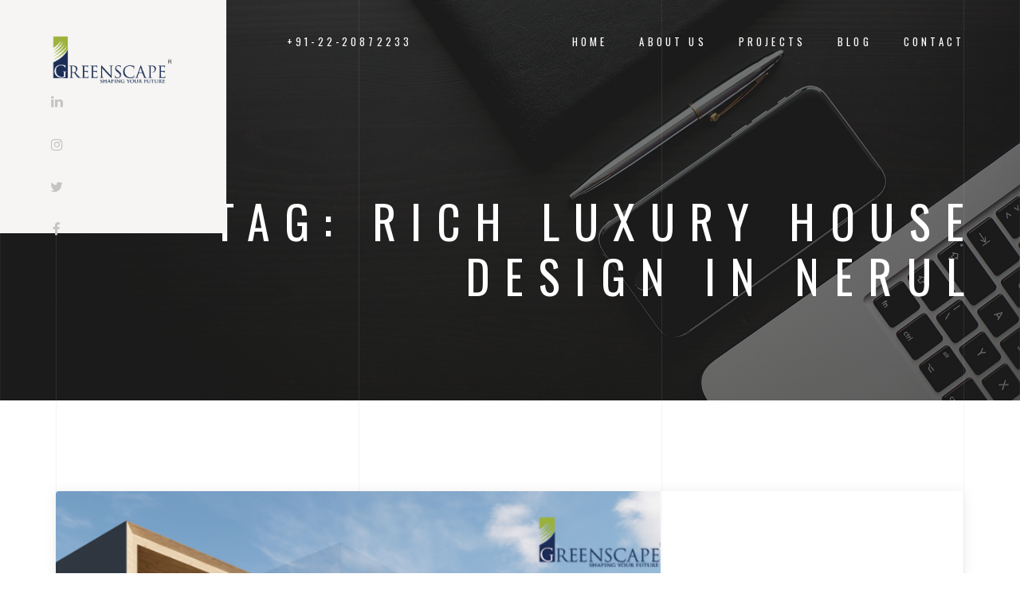

--- FILE ---
content_type: text/html; charset=UTF-8
request_url: https://www.greenscapegroup.co.in/tag/rich-luxury-house-design-in-nerul/
body_size: 91659
content:
<!DOCTYPE HTML>
<html dir="ltr" lang="en-US" prefix="og: https://ogp.me/ns#">
<head>
    <meta charset="UTF-8">
    <meta name="viewport" content="width=device-width, initial-scale=1">
	<title>Rich luxury House Design in nerul - Greenscape</title>
	<style>img:is([sizes="auto" i], [sizes^="auto," i]) { contain-intrinsic-size: 3000px 1500px }</style>
	
		<!-- All in One SEO 4.8.7 - aioseo.com -->
	<meta name="robots" content="max-image-preview:large" />
	<meta name="google-site-verification" content="TRWHXgfvWfk9-4LRSKeO97wiBw1qJZL6AZklOApNhlw" />
	<link rel="canonical" href="https://www.greenscapegroup.co.in/tag/rich-luxury-house-design-in-nerul/" />
	<meta name="generator" content="All in One SEO (AIOSEO) 4.8.7" />
		<script type="application/ld+json" class="aioseo-schema">
			{"@context":"https:\/\/schema.org","@graph":[{"@type":"BreadcrumbList","@id":"https:\/\/www.greenscapegroup.co.in\/tag\/rich-luxury-house-design-in-nerul\/#breadcrumblist","itemListElement":[{"@type":"ListItem","@id":"https:\/\/www.greenscapegroup.co.in#listItem","position":1,"name":"Home","item":"https:\/\/www.greenscapegroup.co.in","nextItem":{"@type":"ListItem","@id":"https:\/\/www.greenscapegroup.co.in\/tag\/rich-luxury-house-design-in-nerul\/#listItem","name":"Rich luxury House Design in nerul"}},{"@type":"ListItem","@id":"https:\/\/www.greenscapegroup.co.in\/tag\/rich-luxury-house-design-in-nerul\/#listItem","position":2,"name":"Rich luxury House Design in nerul","previousItem":{"@type":"ListItem","@id":"https:\/\/www.greenscapegroup.co.in#listItem","name":"Home"}}]},{"@type":"CollectionPage","@id":"https:\/\/www.greenscapegroup.co.in\/tag\/rich-luxury-house-design-in-nerul\/#collectionpage","url":"https:\/\/www.greenscapegroup.co.in\/tag\/rich-luxury-house-design-in-nerul\/","name":"Rich luxury House Design in nerul - Greenscape","inLanguage":"en-US","isPartOf":{"@id":"https:\/\/www.greenscapegroup.co.in\/#website"},"breadcrumb":{"@id":"https:\/\/www.greenscapegroup.co.in\/tag\/rich-luxury-house-design-in-nerul\/#breadcrumblist"}},{"@type":"Organization","@id":"https:\/\/www.greenscapegroup.co.in\/#organization","name":"Greenscape","description":"Shaping your future","url":"https:\/\/www.greenscapegroup.co.in\/"},{"@type":"WebSite","@id":"https:\/\/www.greenscapegroup.co.in\/#website","url":"https:\/\/www.greenscapegroup.co.in\/","name":"Greenscape","description":"Shaping your future","inLanguage":"en-US","publisher":{"@id":"https:\/\/www.greenscapegroup.co.in\/#organization"}}]}
		</script>
		<!-- All in One SEO -->

<link rel='dns-prefetch' href='//cdn.jsdelivr.net' />
<link rel='dns-prefetch' href='//maps.google.com' />
<link rel='dns-prefetch' href='//fonts.googleapis.com' />
<link rel="alternate" type="application/rss+xml" title="Greenscape &raquo; Feed" href="https://www.greenscapegroup.co.in/feed/" />
<link rel="alternate" type="application/rss+xml" title="Greenscape &raquo; Comments Feed" href="https://www.greenscapegroup.co.in/comments/feed/" />
<link rel="alternate" type="application/rss+xml" title="Greenscape &raquo; Rich luxury House Design in nerul Tag Feed" href="https://www.greenscapegroup.co.in/tag/rich-luxury-house-design-in-nerul/feed/" />
<script type="text/javascript">
/* <![CDATA[ */
window._wpemojiSettings = {"baseUrl":"https:\/\/s.w.org\/images\/core\/emoji\/16.0.1\/72x72\/","ext":".png","svgUrl":"https:\/\/s.w.org\/images\/core\/emoji\/16.0.1\/svg\/","svgExt":".svg","source":{"concatemoji":"https:\/\/www.greenscapegroup.co.in\/wp-includes\/js\/wp-emoji-release.min.js?ver=6.8.2"}};
/*! This file is auto-generated */
!function(s,n){var o,i,e;function c(e){try{var t={supportTests:e,timestamp:(new Date).valueOf()};sessionStorage.setItem(o,JSON.stringify(t))}catch(e){}}function p(e,t,n){e.clearRect(0,0,e.canvas.width,e.canvas.height),e.fillText(t,0,0);var t=new Uint32Array(e.getImageData(0,0,e.canvas.width,e.canvas.height).data),a=(e.clearRect(0,0,e.canvas.width,e.canvas.height),e.fillText(n,0,0),new Uint32Array(e.getImageData(0,0,e.canvas.width,e.canvas.height).data));return t.every(function(e,t){return e===a[t]})}function u(e,t){e.clearRect(0,0,e.canvas.width,e.canvas.height),e.fillText(t,0,0);for(var n=e.getImageData(16,16,1,1),a=0;a<n.data.length;a++)if(0!==n.data[a])return!1;return!0}function f(e,t,n,a){switch(t){case"flag":return n(e,"\ud83c\udff3\ufe0f\u200d\u26a7\ufe0f","\ud83c\udff3\ufe0f\u200b\u26a7\ufe0f")?!1:!n(e,"\ud83c\udde8\ud83c\uddf6","\ud83c\udde8\u200b\ud83c\uddf6")&&!n(e,"\ud83c\udff4\udb40\udc67\udb40\udc62\udb40\udc65\udb40\udc6e\udb40\udc67\udb40\udc7f","\ud83c\udff4\u200b\udb40\udc67\u200b\udb40\udc62\u200b\udb40\udc65\u200b\udb40\udc6e\u200b\udb40\udc67\u200b\udb40\udc7f");case"emoji":return!a(e,"\ud83e\udedf")}return!1}function g(e,t,n,a){var r="undefined"!=typeof WorkerGlobalScope&&self instanceof WorkerGlobalScope?new OffscreenCanvas(300,150):s.createElement("canvas"),o=r.getContext("2d",{willReadFrequently:!0}),i=(o.textBaseline="top",o.font="600 32px Arial",{});return e.forEach(function(e){i[e]=t(o,e,n,a)}),i}function t(e){var t=s.createElement("script");t.src=e,t.defer=!0,s.head.appendChild(t)}"undefined"!=typeof Promise&&(o="wpEmojiSettingsSupports",i=["flag","emoji"],n.supports={everything:!0,everythingExceptFlag:!0},e=new Promise(function(e){s.addEventListener("DOMContentLoaded",e,{once:!0})}),new Promise(function(t){var n=function(){try{var e=JSON.parse(sessionStorage.getItem(o));if("object"==typeof e&&"number"==typeof e.timestamp&&(new Date).valueOf()<e.timestamp+604800&&"object"==typeof e.supportTests)return e.supportTests}catch(e){}return null}();if(!n){if("undefined"!=typeof Worker&&"undefined"!=typeof OffscreenCanvas&&"undefined"!=typeof URL&&URL.createObjectURL&&"undefined"!=typeof Blob)try{var e="postMessage("+g.toString()+"("+[JSON.stringify(i),f.toString(),p.toString(),u.toString()].join(",")+"));",a=new Blob([e],{type:"text/javascript"}),r=new Worker(URL.createObjectURL(a),{name:"wpTestEmojiSupports"});return void(r.onmessage=function(e){c(n=e.data),r.terminate(),t(n)})}catch(e){}c(n=g(i,f,p,u))}t(n)}).then(function(e){for(var t in e)n.supports[t]=e[t],n.supports.everything=n.supports.everything&&n.supports[t],"flag"!==t&&(n.supports.everythingExceptFlag=n.supports.everythingExceptFlag&&n.supports[t]);n.supports.everythingExceptFlag=n.supports.everythingExceptFlag&&!n.supports.flag,n.DOMReady=!1,n.readyCallback=function(){n.DOMReady=!0}}).then(function(){return e}).then(function(){var e;n.supports.everything||(n.readyCallback(),(e=n.source||{}).concatemoji?t(e.concatemoji):e.wpemoji&&e.twemoji&&(t(e.twemoji),t(e.wpemoji)))}))}((window,document),window._wpemojiSettings);
/* ]]> */
</script>
<style id='wp-emoji-styles-inline-css' type='text/css'>

	img.wp-smiley, img.emoji {
		display: inline !important;
		border: none !important;
		box-shadow: none !important;
		height: 1em !important;
		width: 1em !important;
		margin: 0 0.07em !important;
		vertical-align: -0.1em !important;
		background: none !important;
		padding: 0 !important;
	}
</style>
<link rel='stylesheet' id='wp-block-library-css' href='https://www.greenscapegroup.co.in/wp-includes/css/dist/block-library/style.min.css?ver=6.8.2' type='text/css' media='all' />
<style id='classic-theme-styles-inline-css' type='text/css'>
/*! This file is auto-generated */
.wp-block-button__link{color:#fff;background-color:#32373c;border-radius:9999px;box-shadow:none;text-decoration:none;padding:calc(.667em + 2px) calc(1.333em + 2px);font-size:1.125em}.wp-block-file__button{background:#32373c;color:#fff;text-decoration:none}
</style>
<style id='global-styles-inline-css' type='text/css'>
:root{--wp--preset--aspect-ratio--square: 1;--wp--preset--aspect-ratio--4-3: 4/3;--wp--preset--aspect-ratio--3-4: 3/4;--wp--preset--aspect-ratio--3-2: 3/2;--wp--preset--aspect-ratio--2-3: 2/3;--wp--preset--aspect-ratio--16-9: 16/9;--wp--preset--aspect-ratio--9-16: 9/16;--wp--preset--color--black: #000000;--wp--preset--color--cyan-bluish-gray: #abb8c3;--wp--preset--color--white: #ffffff;--wp--preset--color--pale-pink: #f78da7;--wp--preset--color--vivid-red: #cf2e2e;--wp--preset--color--luminous-vivid-orange: #ff6900;--wp--preset--color--luminous-vivid-amber: #fcb900;--wp--preset--color--light-green-cyan: #7bdcb5;--wp--preset--color--vivid-green-cyan: #00d084;--wp--preset--color--pale-cyan-blue: #8ed1fc;--wp--preset--color--vivid-cyan-blue: #0693e3;--wp--preset--color--vivid-purple: #9b51e0;--wp--preset--gradient--vivid-cyan-blue-to-vivid-purple: linear-gradient(135deg,rgba(6,147,227,1) 0%,rgb(155,81,224) 100%);--wp--preset--gradient--light-green-cyan-to-vivid-green-cyan: linear-gradient(135deg,rgb(122,220,180) 0%,rgb(0,208,130) 100%);--wp--preset--gradient--luminous-vivid-amber-to-luminous-vivid-orange: linear-gradient(135deg,rgba(252,185,0,1) 0%,rgba(255,105,0,1) 100%);--wp--preset--gradient--luminous-vivid-orange-to-vivid-red: linear-gradient(135deg,rgba(255,105,0,1) 0%,rgb(207,46,46) 100%);--wp--preset--gradient--very-light-gray-to-cyan-bluish-gray: linear-gradient(135deg,rgb(238,238,238) 0%,rgb(169,184,195) 100%);--wp--preset--gradient--cool-to-warm-spectrum: linear-gradient(135deg,rgb(74,234,220) 0%,rgb(151,120,209) 20%,rgb(207,42,186) 40%,rgb(238,44,130) 60%,rgb(251,105,98) 80%,rgb(254,248,76) 100%);--wp--preset--gradient--blush-light-purple: linear-gradient(135deg,rgb(255,206,236) 0%,rgb(152,150,240) 100%);--wp--preset--gradient--blush-bordeaux: linear-gradient(135deg,rgb(254,205,165) 0%,rgb(254,45,45) 50%,rgb(107,0,62) 100%);--wp--preset--gradient--luminous-dusk: linear-gradient(135deg,rgb(255,203,112) 0%,rgb(199,81,192) 50%,rgb(65,88,208) 100%);--wp--preset--gradient--pale-ocean: linear-gradient(135deg,rgb(255,245,203) 0%,rgb(182,227,212) 50%,rgb(51,167,181) 100%);--wp--preset--gradient--electric-grass: linear-gradient(135deg,rgb(202,248,128) 0%,rgb(113,206,126) 100%);--wp--preset--gradient--midnight: linear-gradient(135deg,rgb(2,3,129) 0%,rgb(40,116,252) 100%);--wp--preset--font-size--small: 13px;--wp--preset--font-size--medium: 20px;--wp--preset--font-size--large: 36px;--wp--preset--font-size--x-large: 42px;--wp--preset--spacing--20: 0.44rem;--wp--preset--spacing--30: 0.67rem;--wp--preset--spacing--40: 1rem;--wp--preset--spacing--50: 1.5rem;--wp--preset--spacing--60: 2.25rem;--wp--preset--spacing--70: 3.38rem;--wp--preset--spacing--80: 5.06rem;--wp--preset--shadow--natural: 6px 6px 9px rgba(0, 0, 0, 0.2);--wp--preset--shadow--deep: 12px 12px 50px rgba(0, 0, 0, 0.4);--wp--preset--shadow--sharp: 6px 6px 0px rgba(0, 0, 0, 0.2);--wp--preset--shadow--outlined: 6px 6px 0px -3px rgba(255, 255, 255, 1), 6px 6px rgba(0, 0, 0, 1);--wp--preset--shadow--crisp: 6px 6px 0px rgba(0, 0, 0, 1);}:where(.is-layout-flex){gap: 0.5em;}:where(.is-layout-grid){gap: 0.5em;}body .is-layout-flex{display: flex;}.is-layout-flex{flex-wrap: wrap;align-items: center;}.is-layout-flex > :is(*, div){margin: 0;}body .is-layout-grid{display: grid;}.is-layout-grid > :is(*, div){margin: 0;}:where(.wp-block-columns.is-layout-flex){gap: 2em;}:where(.wp-block-columns.is-layout-grid){gap: 2em;}:where(.wp-block-post-template.is-layout-flex){gap: 1.25em;}:where(.wp-block-post-template.is-layout-grid){gap: 1.25em;}.has-black-color{color: var(--wp--preset--color--black) !important;}.has-cyan-bluish-gray-color{color: var(--wp--preset--color--cyan-bluish-gray) !important;}.has-white-color{color: var(--wp--preset--color--white) !important;}.has-pale-pink-color{color: var(--wp--preset--color--pale-pink) !important;}.has-vivid-red-color{color: var(--wp--preset--color--vivid-red) !important;}.has-luminous-vivid-orange-color{color: var(--wp--preset--color--luminous-vivid-orange) !important;}.has-luminous-vivid-amber-color{color: var(--wp--preset--color--luminous-vivid-amber) !important;}.has-light-green-cyan-color{color: var(--wp--preset--color--light-green-cyan) !important;}.has-vivid-green-cyan-color{color: var(--wp--preset--color--vivid-green-cyan) !important;}.has-pale-cyan-blue-color{color: var(--wp--preset--color--pale-cyan-blue) !important;}.has-vivid-cyan-blue-color{color: var(--wp--preset--color--vivid-cyan-blue) !important;}.has-vivid-purple-color{color: var(--wp--preset--color--vivid-purple) !important;}.has-black-background-color{background-color: var(--wp--preset--color--black) !important;}.has-cyan-bluish-gray-background-color{background-color: var(--wp--preset--color--cyan-bluish-gray) !important;}.has-white-background-color{background-color: var(--wp--preset--color--white) !important;}.has-pale-pink-background-color{background-color: var(--wp--preset--color--pale-pink) !important;}.has-vivid-red-background-color{background-color: var(--wp--preset--color--vivid-red) !important;}.has-luminous-vivid-orange-background-color{background-color: var(--wp--preset--color--luminous-vivid-orange) !important;}.has-luminous-vivid-amber-background-color{background-color: var(--wp--preset--color--luminous-vivid-amber) !important;}.has-light-green-cyan-background-color{background-color: var(--wp--preset--color--light-green-cyan) !important;}.has-vivid-green-cyan-background-color{background-color: var(--wp--preset--color--vivid-green-cyan) !important;}.has-pale-cyan-blue-background-color{background-color: var(--wp--preset--color--pale-cyan-blue) !important;}.has-vivid-cyan-blue-background-color{background-color: var(--wp--preset--color--vivid-cyan-blue) !important;}.has-vivid-purple-background-color{background-color: var(--wp--preset--color--vivid-purple) !important;}.has-black-border-color{border-color: var(--wp--preset--color--black) !important;}.has-cyan-bluish-gray-border-color{border-color: var(--wp--preset--color--cyan-bluish-gray) !important;}.has-white-border-color{border-color: var(--wp--preset--color--white) !important;}.has-pale-pink-border-color{border-color: var(--wp--preset--color--pale-pink) !important;}.has-vivid-red-border-color{border-color: var(--wp--preset--color--vivid-red) !important;}.has-luminous-vivid-orange-border-color{border-color: var(--wp--preset--color--luminous-vivid-orange) !important;}.has-luminous-vivid-amber-border-color{border-color: var(--wp--preset--color--luminous-vivid-amber) !important;}.has-light-green-cyan-border-color{border-color: var(--wp--preset--color--light-green-cyan) !important;}.has-vivid-green-cyan-border-color{border-color: var(--wp--preset--color--vivid-green-cyan) !important;}.has-pale-cyan-blue-border-color{border-color: var(--wp--preset--color--pale-cyan-blue) !important;}.has-vivid-cyan-blue-border-color{border-color: var(--wp--preset--color--vivid-cyan-blue) !important;}.has-vivid-purple-border-color{border-color: var(--wp--preset--color--vivid-purple) !important;}.has-vivid-cyan-blue-to-vivid-purple-gradient-background{background: var(--wp--preset--gradient--vivid-cyan-blue-to-vivid-purple) !important;}.has-light-green-cyan-to-vivid-green-cyan-gradient-background{background: var(--wp--preset--gradient--light-green-cyan-to-vivid-green-cyan) !important;}.has-luminous-vivid-amber-to-luminous-vivid-orange-gradient-background{background: var(--wp--preset--gradient--luminous-vivid-amber-to-luminous-vivid-orange) !important;}.has-luminous-vivid-orange-to-vivid-red-gradient-background{background: var(--wp--preset--gradient--luminous-vivid-orange-to-vivid-red) !important;}.has-very-light-gray-to-cyan-bluish-gray-gradient-background{background: var(--wp--preset--gradient--very-light-gray-to-cyan-bluish-gray) !important;}.has-cool-to-warm-spectrum-gradient-background{background: var(--wp--preset--gradient--cool-to-warm-spectrum) !important;}.has-blush-light-purple-gradient-background{background: var(--wp--preset--gradient--blush-light-purple) !important;}.has-blush-bordeaux-gradient-background{background: var(--wp--preset--gradient--blush-bordeaux) !important;}.has-luminous-dusk-gradient-background{background: var(--wp--preset--gradient--luminous-dusk) !important;}.has-pale-ocean-gradient-background{background: var(--wp--preset--gradient--pale-ocean) !important;}.has-electric-grass-gradient-background{background: var(--wp--preset--gradient--electric-grass) !important;}.has-midnight-gradient-background{background: var(--wp--preset--gradient--midnight) !important;}.has-small-font-size{font-size: var(--wp--preset--font-size--small) !important;}.has-medium-font-size{font-size: var(--wp--preset--font-size--medium) !important;}.has-large-font-size{font-size: var(--wp--preset--font-size--large) !important;}.has-x-large-font-size{font-size: var(--wp--preset--font-size--x-large) !important;}
:where(.wp-block-post-template.is-layout-flex){gap: 1.25em;}:where(.wp-block-post-template.is-layout-grid){gap: 1.25em;}
:where(.wp-block-columns.is-layout-flex){gap: 2em;}:where(.wp-block-columns.is-layout-grid){gap: 2em;}
:root :where(.wp-block-pullquote){font-size: 1.5em;line-height: 1.6;}
</style>
<link rel='stylesheet' id='contact-form-7-css' href='https://www.greenscapegroup.co.in/wp-content/plugins/contact-form-7/includes/css/styles.css?ver=6.1.1' type='text/css' media='all' />
<link rel='stylesheet' id='swiper-css-css' href='https://cdn.jsdelivr.net/npm/swiper@10/swiper-bundle.min.css?ver=10.0.0' type='text/css' media='all' />
<link rel='stylesheet' id='goarch-custom-slider-css' href='https://www.greenscapegroup.co.in/wp-content/themes/goarch/css/custom-slider.css?ver=1.0.0' type='text/css' media='all' />
<link rel='stylesheet' id='goarch_style_wp-css' href='https://www.greenscapegroup.co.in/wp-content/themes/goarch/style.css?ver=6.8.2' type='text/css' media='all' />
<link rel='stylesheet' id='goarch_main_style-css' href='https://www.greenscapegroup.co.in/wp-content/themes/goarch/css/light.css?ver=6.8.2' type='text/css' media='all' />
<link rel='stylesheet' id='goarch_fonts_google_Oswald-css' href='//fonts.googleapis.com/css?family=Oswald%3A300%2C400%2C700&#038;ver=6.8.2' type='text/css' media='all' />
<link rel='stylesheet' id='goarch_fonts_google_Montserrat-css' href='//fonts.googleapis.com/css?family=Montserrat%3A400%2C700&#038;ver=6.8.2' type='text/css' media='all' />
<script type="text/javascript" src="https://www.greenscapegroup.co.in/wp-includes/js/jquery/jquery.min.js?ver=3.7.1" id="jquery-core-js"></script>
<script type="text/javascript" src="https://www.greenscapegroup.co.in/wp-includes/js/jquery/jquery-migrate.min.js?ver=3.4.1" id="jquery-migrate-js"></script>
<script type="text/javascript" src="//www.greenscapegroup.co.in/wp-content/plugins/revslider/sr6/assets/js/rbtools.min.js?ver=6.7.29" async id="tp-tools-js"></script>
<script type="text/javascript" src="//www.greenscapegroup.co.in/wp-content/plugins/revslider/sr6/assets/js/rs6.min.js?ver=6.7.35" async id="revmin-js"></script>
<script></script><link rel="https://api.w.org/" href="https://www.greenscapegroup.co.in/wp-json/" /><link rel="alternate" title="JSON" type="application/json" href="https://www.greenscapegroup.co.in/wp-json/wp/v2/tags/3403" /><link rel="EditURI" type="application/rsd+xml" title="RSD" href="https://www.greenscapegroup.co.in/xmlrpc.php?rsd" />
<meta name="generator" content="WordPress 6.8.2" />
	
		<style>
						
			
															
			

			

			

			
																																							
			
									
						
			
						
															
						
						
						
						


						
			


																		
						
						
						
						
						
			

		</style>

		
	<meta name="generator" content="Powered by WPBakery Page Builder - drag and drop page builder for WordPress."/>
<meta name="generator" content="Powered by Slider Revolution 6.7.35 - responsive, Mobile-Friendly Slider Plugin for WordPress with comfortable drag and drop interface." />
<link rel="icon" href="https://www.greenscapegroup.co.in/wp-content/uploads/2020/08/cropped-GS-32x32.png" sizes="32x32" />
<link rel="icon" href="https://www.greenscapegroup.co.in/wp-content/uploads/2020/08/cropped-GS-192x192.png" sizes="192x192" />
<link rel="apple-touch-icon" href="https://www.greenscapegroup.co.in/wp-content/uploads/2020/08/cropped-GS-180x180.png" />
<meta name="msapplication-TileImage" content="https://www.greenscapegroup.co.in/wp-content/uploads/2020/08/cropped-GS-270x270.png" />
<script>function setREVStartSize(e){
			//window.requestAnimationFrame(function() {
				window.RSIW = window.RSIW===undefined ? window.innerWidth : window.RSIW;
				window.RSIH = window.RSIH===undefined ? window.innerHeight : window.RSIH;
				try {
					var pw = document.getElementById(e.c).parentNode.offsetWidth,
						newh;
					pw = pw===0 || isNaN(pw) || (e.l=="fullwidth" || e.layout=="fullwidth") ? window.RSIW : pw;
					e.tabw = e.tabw===undefined ? 0 : parseInt(e.tabw);
					e.thumbw = e.thumbw===undefined ? 0 : parseInt(e.thumbw);
					e.tabh = e.tabh===undefined ? 0 : parseInt(e.tabh);
					e.thumbh = e.thumbh===undefined ? 0 : parseInt(e.thumbh);
					e.tabhide = e.tabhide===undefined ? 0 : parseInt(e.tabhide);
					e.thumbhide = e.thumbhide===undefined ? 0 : parseInt(e.thumbhide);
					e.mh = e.mh===undefined || e.mh=="" || e.mh==="auto" ? 0 : parseInt(e.mh,0);
					if(e.layout==="fullscreen" || e.l==="fullscreen")
						newh = Math.max(e.mh,window.RSIH);
					else{
						e.gw = Array.isArray(e.gw) ? e.gw : [e.gw];
						for (var i in e.rl) if (e.gw[i]===undefined || e.gw[i]===0) e.gw[i] = e.gw[i-1];
						e.gh = e.el===undefined || e.el==="" || (Array.isArray(e.el) && e.el.length==0)? e.gh : e.el;
						e.gh = Array.isArray(e.gh) ? e.gh : [e.gh];
						for (var i in e.rl) if (e.gh[i]===undefined || e.gh[i]===0) e.gh[i] = e.gh[i-1];
											
						var nl = new Array(e.rl.length),
							ix = 0,
							sl;
						e.tabw = e.tabhide>=pw ? 0 : e.tabw;
						e.thumbw = e.thumbhide>=pw ? 0 : e.thumbw;
						e.tabh = e.tabhide>=pw ? 0 : e.tabh;
						e.thumbh = e.thumbhide>=pw ? 0 : e.thumbh;
						for (var i in e.rl) nl[i] = e.rl[i]<window.RSIW ? 0 : e.rl[i];
						sl = nl[0];
						for (var i in nl) if (sl>nl[i] && nl[i]>0) { sl = nl[i]; ix=i;}
						var m = pw>(e.gw[ix]+e.tabw+e.thumbw) ? 1 : (pw-(e.tabw+e.thumbw)) / (e.gw[ix]);
						newh =  (e.gh[ix] * m) + (e.tabh + e.thumbh);
					}
					var el = document.getElementById(e.c);
					if (el!==null && el) el.style.height = newh+"px";
					el = document.getElementById(e.c+"_wrapper");
					if (el!==null && el) {
						el.style.height = newh+"px";
						el.style.display = "block";
					}
				} catch(e){
					console.log("Failure at Presize of Slider:" + e)
				}
			//});
		  };</script>
		<style type="text/css" id="wp-custom-css">
			.text-primary {
    color: #9bb23c !important;
}
.navbar-desctop-menu > li {
    float: left;
    margin-left: 3.1em;
}
.btn, [type="submit"]{
	background-color: #9bb23c;
}
.btn:hover, .btn:focus, [type="submit"]:hover, [type="submit"]:focus{
	background-color: #9bb23c;
}
.btn{
	background-color: #9bb23c !important;
	color: #fff !important;
}
/* Handle */
::-webkit-scrollbar-thumb {
  background: #9bb23c;
}
.navbar-desctop.affix .navbar-desctop-menu li > a:hover, .navbar-desctop.affix .navbar-desctop-menu .active > a {
    color: #9bb23c !important;
}
.object-label {
	background-color: #9bb23c !important;
}
.object-title{
	color: #9bb23c !important;
}
.contact-info-content {
    background-color: #9bb23c !important;
	padding: 2.5em 2.5em !important;
	color: #fff;
	min-height: 451px;
}
.contact-info-content .contact-row p{
	display: none;
	margin-bottom: 0;
}
.project-zoom{
	background: #9bb23c !important;
}
.navbar-desctop-menu li a:hover, .navbar-desctop-menu .active > a{
	color: #9bb23c !important;
}
.blog-tags a:hover{
	background: #9bb23c !important;
}
input[type="text"]:focus, input[type="password"]:focus, input[type="search"]:focus, input[type="email"]:focus, input[type="phone"]:focus, input[type="tel"]:focus, textarea:focus, select:focus{
	border-color: #9bb23c !important;
}
.read-more {
	color: #9bb23c !important;
}
.author a:hover{
	color: #9bb23c !important;
}
.blog-title a:hover{
	color: #9bb23c !important;
}
a{
	color: #9bb23c;
}
a:hover, a:focus {
	color: #9bb23c;
}
.col-service {
    min-height: 170px;
}
.phone-row {
	font-size: 1em;
}

#specifictionli .project-details-info{
    padding: 1.8em 3.1em 1.8em;
}
.gs-floor-plans{
	margin-bottom: 7.1rem;
}
.gs-gallery{
	margin-bottom: 7.1rem;
}
.gs-compliance{
	margin-bottom: 7.1rem;
}
.project-details-info{
	background: #9bb23c !important;
}
.entry-title {
    font-size: 2.3rem;
    margin: 0 0 1em;
    text-align: center;
}
.entry-text {
	  text-align: justify;
    font-size: 1.2rem;
    text-align: justify;
}
.about  {
	margin-bottom: 0px;
}
.services .service-item h4{
	font-size: 14px;
}
.map-address-row .fa{
	color: #9bb23c !important;
}
.navbar-mobile.affix .navbar-toggle .icon-bar {
    background-color: #9bb23c;
}
.vc_btn3.vc_btn3-color-juicy-pink, .vc_btn3.vc_btn3-color-juicy-pink.vc_btn3-style-flat {
    color: #fff;
    background-color: #9cb23d;
}
.vc_btn3.vc_btn3-color-juicy-pink:hover, .vc_btn3.vc_btn3-color-juicy-pink.vc_btn3-style-flat:hover, .vc_btn3.vc_btn3-color-juicy-pink:focus, .vc_btn3.vc_btn3-color-juicy-pink.vc_btn3-style-flat:focus{
	color: #fff;
  background-color: #9cb23d;
}
.contacts{
	  margin-bottom: 3rem;
    margin-top: 4rem;
}
.projects_list{
	padding-top: 5rem;
}
.navbar-nav-mobile > .active > a, .navbar-nav-mobile > .active > a:hover{
	background-color: #9cb23d;
}
.navbar-nav-mobile > .current > a {
    color: #9cb23d;
}
.vc_btn3.vc_btn3-color-blue, .vc_btn3.vc_btn3-color-blue.vc_btn3-style-flat{
	background-color: #9cb23d;
}
.vc_btn3.vc_btn3-color-blue, .vc_btn3.vc_btn3-color-blue.vc_btn3-style-flat:hover{
	background-color: #9cb23d;
}
.wpb_content_element, ul.wpb_thumbnails-fluid > li, .wpb_button {
    margin-bottom: 0;
}
.contact-body {
    padding-left: 10px;
}
.contact-info-title{
	font-size: 60px;
}
.navbar-nav-mobile li a:hover, .navbar-nav-mobile li .active > a {
    color: #9cb23d;
}
.social-list .fa:hover {
    color: #9cb23d;
}
.sk-folding-cube .sk-cube:before{
	background-color: #9cb23d;
}
::selection {
  color: #fff;
  background: #9cb23d;
}
.brand-panel img{
	height: 80px;
}
.project-details-item:nth-child(even) .project-details-info {
    background-color: #1c2e56 !important;
}
.object-content{
	    font-size: 0.63em;
}
input[type="file"]{
	display: inline-block;
    width: 100%;
    font-size: 1em;
    line-height: 1.42857143;
    height: 3.625em;
    border-radius: 0.75em;
    padding: 15px 20px;
    color: #666666;
    background-color: #f3f3f3;
    border: 1px solid #f3f3f3;
    box-shadow: none;
    -webkit-appearance: none;
    transition: all .15s;
}
.col-1-5 {
  color: #fff;
	width: 20%;
    float: left;
    position: relative;
    min-height: 1px;
    padding-right: 15px;
    padding-left: 15px;
}
.footer-link{
  color: #fff;
  text-transform: uppercase;
  font-size: 12px;
  
}
.footer-link:hover{
  text-decoration: none;
  color: #9bb23c;
}
.footer-black{
  background: #333;
  padding: 20px 0;
}

.file-style{
	background: #f3f3f3;
	padding: 15px 20px;
	display: inline-block;
	width: 100%;
	font-size: 1em;
	line-height: 1.42857143;
	height: 3.625em;
	border-radius: 0.75em;
	color: #666666;
	background-color: #f3f3f3;
	border: 1px solid #f3f3f3;
	-webkit-box-shadow: none;
	box-shadow: none;
	-webkit-appearance: none;
	-webkit-transition: all .15s;
	-o-transition: all .15s;
	transition: all .15s;
}
.btn-project-know-more{
	    background-color: #fff !important;
    color: #9bb23c !important;
}
.btn-project-know-more .icon-next {
	display: none;
}
.project-description{
	text-align: center;
	padding-top: 20px;
}
.aboutus-heading{
	font-family: 'Oswald', sans-serif;
    font-weight: 400;
    font-size: 2.1875em;
    letter-spacing: 0.32em;
    text-transform: uppercase;
    color: #3d3d3d;
}

@media (min-width: 993px){
		.brand .text-primary{
			display: none;
	}
}
@media (max-width: 992px){
    .brand-panel img {
        height: auto;
    }    
		.brand .text-primary{
			display: block;
			color: #1c2e55 !important;
			font-family: sans-serif;
			text-transform: uppercase;
    }   
	.footer .brand .text-primary{
		display: none;
	}
}

@media only screen and (max-width: 768px) {
.col-1-5 {
    color: #fff;
	width: 100%;}
	.section-content {
    margin-top: 3.1em;
	}
	footer .col-base {
    margin-top: 1em;
	}
	.footer {
    text-align: center;
    margin: 5.1em 0 3.5em;
    font-size: 12px;
	}
	.contact-info-content {
    padding-left: 2.6em !important;
    font-size: 10px;
		min-height: auto;
	}
	.project-details {
		margin-bottom: 7rem;
		margin-top: 3rem;
	}
	.col-about-img {
    display: none;
	}
	.main-header h1 {
    margin-right: 0;
    font-size: 6vmin;
	}
	.col-service{
		text-align: center;
	}
	.service-item img{
		height: 50px;
	}
	.col-about-spec{
		text-align: center;
	}
	.navbar-mobile.affix{
		padding: 15px 0;
	}
	.object-info.in{
		display: none !important;
	}
	.experience-info{
		 margin-top: 50px;
	}
}


.blog-tags-bottom {
    display: none;
}

.blog-tags {
    display: none;
}
		</style>
		   


	<noscript><style> .wpb_animate_when_almost_visible { opacity: 1; }</style></noscript>	<meta name="google-site-verification" content="TRWHXgfvWfk9-4LRSKeO97wiBw1qJZL6AZklOApNhlw" />
	
	<!-- Google Tag Manager -->
<script>(function(w,d,s,l,i){w[l]=w[l]||[];w[l].push({'gtm.start':
new Date().getTime(),event:'gtm.js'});var f=d.getElementsByTagName(s)[0],
j=d.createElement(s),dl=l!='dataLayer'?'&l='+l:'';j.async=true;j.src=
'https://www.googletagmanager.com/gtm.js?id='+i+dl;f.parentNode.insertBefore(j,f);
})(window,document,'script','dataLayer','GTM-NDVQMR6');</script>
<!-- End Google Tag Manager -->
	
	<!-- Global site tag (gtag.js) - Google Analytics -->
	<script async src="https://www.googletagmanager.com/gtag/js?id=UA-123157589-3"></script>
	<script>
	  window.dataLayer = window.dataLayer || [];
	  function gtag(){dataLayer.push(arguments);}
	  gtag('js', new Date());

	  gtag('config', 'UA-123157589-3');
	</script>
</head>
<body class="archive tag tag-rich-luxury-house-design-in-nerul tag-3403 wp-theme-goarch goarch_blog wpb-js-composer js-comp-ver-8.6.1 vc_responsive">
	<!-- Google Tag Manager (noscript) -->
<noscript><iframe src="https://www.googletagmanager.com/ns.html?id=GTM-NDVQMR6"
height="0" width="0" style="display:none;visibility:hidden"></iframe></noscript>
<!-- End Google Tag Manager (noscript) -->

<!-- Loader -->

    <div class="loader">
        <div class="page-lines">
            <div class="container">
                <div class="col-line col-xs-4">
                    <div class="line"></div>
                </div>
                <div class="col-line col-xs-4">
                    <div class="line"></div>
                </div>
                <div class="col-line col-xs-4">
                    <div class="line"></div>
                    <div class="line"></div>
                </div>
            </div>
        </div>
        <div class="loader-brand">
            <div class="sk-folding-cube">
                <div class="sk-cube1 sk-cube"></div>
                <div class="sk-cube2 sk-cube"></div>
                <div class="sk-cube4 sk-cube"></div>
                <div class="sk-cube3 sk-cube"></div>
            </div>
        </div>
    </div>
	
<!-- Header -->

<header id="top" class="  header-inner
    ">
    <div class="brand-panel">
		        <a href="https://www.greenscapegroup.co.in" class="brand">
			    <img alt="" class="img-responsive center-block"
                           src="https://www.greenscapegroup.co.in/wp-content/uploads/2020/08/greenscape-logo.png">
				        </a>


		
        <div class="brand-name">        </div>


		    </div>

    <div class="header-phone">+91-22-20872233</div>
	    <div class="vertical-panel-content">
	            <ul class="social-list">
			
<li>
    <a  target="_blank"  class="fa fa-linkedin"   href="https://in.linkedin.com/company/greenscapegroup/"></a></li>
    			                <li><a  target="_blank" class="fa fa-instagram"
                       href="https://www.instagram.com/greenscapegroup">

                    </a></li>
						                <li><a target="_blank"   class="fa fa-twitter"
                       href="https://twitter.com/GreenscapeGroup">

                    </a></li>
									                <li><a target="_blank"  href="https://www.facebook.com/GreenscapeGroup"
                       class="fa fa-facebook">

                    </a></li>
			

        </ul>
    </div>


    <!-- Navigation Desctop -->

    <nav class="navbar-desctop visible-md visible-lg">
        <div class="container">

			
            <a href="#top"
               class="brand js-target-scroll">
				    <img alt="" height="40px" class="center-block"
                               src="https://www.greenscapegroup.co.in/wp-content/uploads/2020/08/greenscape-logo.png">
					

            </a>

			<div class="menu-main-container"><ul id="menu-main" class="navbar-desctop-menu "><li id="menu-item-1904" class="menu-item menu-item-type-custom menu-item-object-custom menu-item-1904"><a href="https://greenscapegroup.co.in/">Home</a></li>
<li id="menu-item-2059" class="menu-item menu-item-type-post_type menu-item-object-page menu-item-2059"><a href="https://www.greenscapegroup.co.in/about-us/">About Us</a></li>
<li id="menu-item-2551" class="menu-item menu-item-type-custom menu-item-object-custom menu-item-has-children menu-item-2551"><a href="#">Projects</a>
<ul class="sub-menu">
	<li id="menu-item-2458" class="menu-item menu-item-type-custom menu-item-object-custom menu-item-2458"><a href="https://greenscapegroup.co.in/?page_id=1906">projects &#8211; list</a></li>
	<li id="menu-item-2460" class="menu-item menu-item-type-custom menu-item-object-custom menu-item-2460"><a href="https://greenscapegroup.co.in/?page_id=1883">project &#8211; details</a></li>
</ul>
</li>
<li id="menu-item-1949" class="menu-item menu-item-type-taxonomy menu-item-object-category menu-item-1949"><a href="https://www.greenscapegroup.co.in/./blog/">Blog</a></li>
<li id="menu-item-1929" class="menu-item menu-item-type-post_type menu-item-object-page menu-item-1929"><a href="https://www.greenscapegroup.co.in/contacts/">CONTACT</a></li>
</ul></div>        </div>
    </nav>


    <!-- Navigation Mobile -->

    <nav class="navbar-mobile">
		
        <a href="#top" class="brand js-target-scroll">


			<span
                    class="text-primary"></span>        </a>


        <!-- Navbar Collapse -->

        <button type="button" class="navbar-toggle collapsed" data-toggle="collapse" data-target="#navbar-mobile">
            <span class="sr-only">Toggle navigation</span>
            <span class="icon-bar"></span>
            <span class="icon-bar"></span>
            <span class="icon-bar"></span>
        </button>

        <div class="collapse navbar-collapse" id="navbar-mobile">
			<ul id="menu-main-1" class="navbar-nav-mobile "><li class="menu-item menu-item-type-custom menu-item-object-custom menu-item-1904"><a href="https://greenscapegroup.co.in/">Home</a></li>
<li class="menu-item menu-item-type-post_type menu-item-object-page menu-item-2059"><a href="https://www.greenscapegroup.co.in/about-us/">About Us</a></li>
<li class="menu-item menu-item-type-custom menu-item-object-custom menu-item-has-children menu-item-2551"><a href="#">Projects <i class="fa fa-angle-down"></i></a>
<ul class="sub-menu">
	<li class="menu-item menu-item-type-custom menu-item-object-custom menu-item-2458"><a href="https://greenscapegroup.co.in/?page_id=1906">projects &#8211; list</a></li>
	<li class="menu-item menu-item-type-custom menu-item-object-custom menu-item-2460"><a href="https://greenscapegroup.co.in/?page_id=1883">project &#8211; details</a></li>
</ul>
</li>
<li class="menu-item menu-item-type-taxonomy menu-item-object-category menu-item-1949"><a href="https://www.greenscapegroup.co.in/./blog/">Blog</a></li>
<li class="menu-item menu-item-type-post_type menu-item-object-page menu-item-1929"><a href="https://www.greenscapegroup.co.in/contacts/">CONTACT</a></li>
</ul>        </div>
    </nav>
</header>


<!-- Layout -->

<div class="layout">

	<!-- Home -->

	<main class="main main-inner main-blog bg-blog" data-stellar-background-ratio="0.6">
		<div class="container">
			<header class="main-header">
				<h1>
					Tag: <span>Rich luxury House Design in nerul</span>				</h1>
			</header>
		</div>

		<!-- Lines -->

		<div class="page-lines">
			<div class="container">
				<div class="col-line col-xs-4">
					<div class="line"></div>
				</div>
				<div class="col-line col-xs-4">
					<div class="line"></div>
				</div>
				<div class="col-line col-xs-4">
					<div class="line"></div>
					<div class="line"></div>
				</div>
			</div>
		</div>
	</main>


	<div class="content">
				<section class="blog-list section">

			<div class="container">

				

				<div class="b-grid   ">

					<div class="b-grid-sizer"></div>


											
    <article class="post blog_item post-item  post-4262 type-post status-publish format-standard has-post-thumbnail hentry category-blog tag-add-a-touch-of-luxury-to-your-home tag-add-a-touch-of-luxury-to-your-home-in-belapur tag-add-a-touch-of-luxury-to-your-home-in-india tag-add-a-touch-of-luxury-to-your-home-in-navi-mumbai tag-add-a-touch-of-luxury-to-your-home-in-panvel tag-add-a-touch-of-luxury-to-your-home-in-thane tag-add-a-touch-of-luxury-to-your-home-in-vashi tag-add-a-touch-of-luxury-to-your-homein-mumbai tag-add-a-touch-of-luxury-to-your-homein-nerul tag-best-villa-interior-design tag-best-villa-interior-design-in-belapur tag-best-villa-interior-design-in-india tag-best-villa-interior-design-in-navi-mumbai tag-best-villa-interior-design-in-nerul tag-best-villa-interior-design-in-thane tag-best-villa-interior-design-in-vashi tag-best-villa-interior-designin-mumbai tag-best-villa-interior-designin-panvel tag-buy-luxury-house tag-buy-luxury-house-in-belapur tag-buy-luxury-house-in-india tag-buy-luxury-house-in-mumbai tag-buy-luxury-house-in-navi-mumbai tag-buy-luxury-house-in-nerul tag-buy-luxury-house-in-panvel tag-buy-luxury-house-in-thane tag-buy-luxury-house-in-vashi tag-effective-ideas-to-add-a-luxury-touch-to-your-home tag-effective-ideas-to-add-a-luxury-touch-to-your-home-in-belapur tag-effective-ideas-to-add-a-luxury-touch-to-your-home-in-india tag-effective-ideas-to-add-a-luxury-touch-to-your-home-in-mumbai tag-effective-ideas-to-add-a-luxury-touch-to-your-home-in-navi-mumbai tag-effective-ideas-to-add-a-luxury-touch-to-your-home-in-nerul tag-effective-ideas-to-add-a-luxury-touch-to-your-home-in-panvel tag-effective-ideas-to-add-a-luxury-touch-to-your-home-in-thane tag-effective-ideas-to-add-a-luxury-touch-to-your-homein-vashi tag-exterior-design-ideas tag-exterior-design-ideas-in-belapur tag-exterior-design-ideas-in-india tag-exterior-design-ideas-in-navi-mumbai tag-exterior-design-ideas-in-nerul tag-exterior-design-ideas-in-thane tag-exterior-design-ideas-in-vashi tag-exterior-design-ideasin-mumbai tag-exterior-design-ideasin-panvel tag-home-decorating-ideas tag-home-decorating-ideas-in-belapur tag-home-decorating-ideas-in-india tag-home-decorating-ideas-in-mumbai tag-home-decorating-ideas-in-nerul tag-home-decorating-ideas-in-panvel tag-home-decorating-ideas-in-thane tag-home-decorating-ideas-in-vashi tag-home-decorating-ideasin-navi-mumbai tag-luxury-home-exterior-design-ideas tag-luxury-home-exterior-design-ideas-in-belapur tag-luxury-home-exterior-design-ideas-in-india tag-luxury-home-exterior-design-ideas-in-mumbai tag-luxury-home-exterior-design-ideas-in-navi-mumbai tag-luxury-home-exterior-design-ideas-in-nerul tag-luxury-home-exterior-design-ideas-in-panvel tag-luxury-home-exterior-design-ideas-in-thane tag-luxury-home-exterior-design-ideas-in-vashi tag-luxury-home-interior-design tag-luxury-home-interior-design-in-belapur tag-luxury-home-interior-design-in-india tag-luxury-home-interior-design-in-mumbai tag-luxury-home-interior-design-in-navi-mumbai tag-luxury-home-interior-design-in-nerul tag-luxury-home-interior-design-in-panvel tag-luxury-home-interior-design-in-thane tag-luxury-home-interior-design-in-vashi tag-luxury-homes-for-rent tag-luxury-homes-for-rent-in-belapur tag-luxury-homes-for-rent-in-india tag-luxury-homes-for-rent-in-mumbai tag-luxury-homes-for-rent-in-navi-mumbai tag-luxury-homes-for-rent-in-nerul tag-luxury-homes-for-rent-in-panvel tag-luxury-homes-for-rent-in-thane tag-luxury-homes-for-rent-in-vashi tag-luxury-homes-for-sale tag-luxury-homes-for-sale-in-belapur tag-luxury-homes-for-sale-in-india tag-luxury-homes-for-sale-in-mumbai tag-luxury-homes-for-sale-in-navi-mumbai tag-luxury-homes-for-sale-in-nerul tag-luxury-homes-for-sale-in-panvel tag-luxury-homes-for-sale-in-thane tag-luxury-homes-for-sale-in-vashi tag-luxury-house-design tag-luxury-house-design-in-belapur tag-luxury-house-design-in-india tag-luxury-house-design-in-mumbai tag-luxury-house-design-in-navi-mumbai tag-luxury-house-design-in-nerul tag-luxury-house-design-in-panvel tag-luxury-house-design-in-thane tag-luxury-house-design-in-vashi tag-luxury-house-design-in-vashii tag-luxury-house-design-interior tag-luxury-house-design-interior-in-belapur tag-luxury-house-design-interior-in-india tag-luxury-house-design-interior-in-mumbai tag-luxury-house-design-interior-in-navi-mumbai tag-luxury-house-design-interior-in-nerul tag-luxury-house-design-interior-in-panvel tag-luxury-house-design-interior-in-thane tag-luxury-house-design-interior-in-vashi tag-luxury-house-design-outside tag-luxury-house-design-outside-in-belapur tag-luxury-house-design-outside-in-india tag-luxury-house-design-outside-in-mumbai tag-luxury-house-design-outside-in-navi-mumbai tag-luxury-house-design-outside-in-nerul tag-luxury-house-design-outside-in-panvel tag-luxury-house-design-outside-in-thane tag-luxury-house-design-outside-in-vashi tag-luxury-house-design-un-mumbai tag-luxury-house-designin-navi-mumbai tag-luxury-house-interior-design-ideas tag-luxury-house-interior-design-ideas-in-belapur tag-luxury-house-interior-design-ideas-in-india tag-luxury-house-interior-design-ideas-in-mumbai tag-luxury-house-interior-design-ideas-in-navi-mumbai tag-luxury-house-interior-design-ideas-in-nerul tag-luxury-house-interior-design-ideas-in-panvel tag-luxury-house-interior-design-ideas-in-thane tag-luxury-house-interior-design-ideas-in-vashi tag-luxury-house-plans tag-luxury-house-plans-in-belapur tag-luxury-house-plans-in-india tag-luxury-house-plans-in-mumbai tag-luxury-house-plans-in-navi-mumbai tag-luxury-house-plans-in-nerul tag-luxury-house-plans-in-thane tag-luxury-house-plansin-panvel tag-luxury-house-plansin-vashi tag-luxury-interior-design-tips tag-luxury-interior-design-tips-in-belapur tag-luxury-interior-design-tips-in-india tag-luxury-interior-design-tips-in-mumbai tag-luxury-interior-design-tips-in-navi-mumbai tag-luxury-interior-design-tips-in-nerul tag-luxury-interior-design-tips-in-panvel tag-luxury-interior-design-tips-in-thane tag-luxury-interior-design-tips-in-vashi tag-luxury-modern-house-exterior-design tag-luxury-modern-house-exterior-design-in-belapur tag-luxury-modern-house-exterior-design-in-india tag-luxury-modern-house-exterior-design-in-mumbai tag-luxury-modern-house-exterior-design-in-navi-mumbai tag-luxury-modern-house-exterior-design-in-nerul tag-luxury-modern-house-exterior-design-in-panvel tag-luxury-modern-house-exterior-design-in-thane tag-luxury-modern-house-exterior-design-in-vashi tag-luxury-royal-house-design tag-luxury-royal-house-design-in-belapur tag-luxury-royal-house-design-in-india tag-luxury-royal-house-design-in-navi-mumbai tag-luxury-royal-house-design-in-nerul tag-luxury-royal-house-design-in-thane tag-luxury-royal-house-design-in-vashi tag-luxury-royal-house-designin-mumbai tag-luxury-royal-house-designin-panvel tag-luxury-villa-interior-design-ideas tag-luxury-villa-interior-design-ideas-in-belapur tag-luxury-villa-interior-design-ideas-in-mumbai tag-luxury-villa-interior-design-ideas-in-nerul tag-luxury-villa-interior-design-ideas-in-thane tag-luxury-villa-interior-design-ideas-in-vashi tag-luxury-villa-interior-design-ideasin-india tag-luxury-villa-interior-design-ideasin-panvel tag-luxury-villa-interior-designers tag-luxury-villa-interior-designers-in-belapur tag-luxury-villa-interior-designers-in-india tag-luxury-villa-interior-designers-in-nerul tag-luxury-villa-interior-designers-in-thane tag-luxury-villa-interior-designers-un-vashi tag-luxury-villa-interior-designersin-mumbai tag-luxury-villa-interior-designersin-navi-mumbai tag-luxury-villa-interior-designersin-panvel tag-modern-exterior-design-for-small-houses-small tag-modern-exterior-design-for-small-houses-small-in-india tag-modern-exterior-design-for-small-houses-small-in-mumbai tag-modern-exterior-design-for-small-houses-small-in-navi-mumbai tag-modern-exterior-design-for-small-houses-small-in-nerul tag-modern-exterior-design-for-small-houses-small-in-panvel tag-modern-exterior-design-for-small-houses-small-in-thane tag-modern-exterior-design-for-small-houses-small-in-vashi tag-modern-exterior-design-for-small-houses-smallin-belapur tag-modern-luxury-house-design tag-modern-luxury-house-design-in-belapur tag-modern-luxury-house-design-in-india tag-modern-luxury-house-design-in-mumbai tag-modern-luxury-house-design-in-navi-mumbai tag-modern-luxury-house-design-in-nerul tag-modern-luxury-house-design-in-panvel tag-modern-luxury-house-design-in-thane tag-modern-luxury-house-design-in-vashi tag-rich-luxury-house-design tag-rich-luxury-house-design-in-belapur tag-rich-luxury-house-design-in-mumbai tag-rich-luxury-house-design-in-navi-mumbai tag-rich-luxury-house-design-in-nerul tag-rich-luxury-house-design-in-panvel tag-rich-luxury-house-design-in-thane tag-rich-luxury-house-design-in-vashi tag-simple-home-exterior-design tag-simple-home-exterior-design-in-belapur tag-simple-home-exterior-design-in-india tag-simple-home-exterior-design-in-navi-mumbai tag-simple-home-exterior-design-in-nerul tag-simple-home-exterior-design-in-panvel tag-simple-home-exterior-design-in-thane tag-simple-home-exterior-design-in-vashi tag-simple-home-exterior-design-n-mumbai tag-villa-interior-designers tag-villa-interior-designers-in-belapur tag-villa-interior-designers-in-india tag-villa-interior-designers-in-navi-mumbai tag-villa-interior-designers-in-panvel tag-villa-interior-designers-in-thane tag-villa-interior-designers-in-vashi tag-villa-interior-designersi-in-nerul tag-villa-interior-designersin-mumbai">
        <div class="row">
			                <div class="blog-thumbnail col-md-8">
                    <div class="blog-thumbnail-bg col-md-8 visible-md visible-lg"
                         style="background-image: url(https://www.greenscapegroup.co.in/wp-content/uploads/2022/11/GS-blog-6-Effective-ideas-to-add-a-luxury-touch-to-your-home-760x514.png);">

                    </div>
                    <div class="blog-thumbnail-img visible-xs visible-sm">
						
        <img class="img-responsive"
             src=" https://www.greenscapegroup.co.in/wp-content/uploads/2022/11/GS-blog-6-Effective-ideas-to-add-a-luxury-touch-to-your-home-848x450.png"
             alt="Add a Touch of Luxury to Your Home  ">

		
		
                    </div>
                </div>

                <div class="blog-info col-md-4">
                    <div class="blog-tags blog-tags-top">
						<a href="https://www.greenscapegroup.co.in/tag/add-a-touch-of-luxury-to-your-home/" rel="tag">Add a Touch of Luxury To Your Home</a><a href="https://www.greenscapegroup.co.in/tag/add-a-touch-of-luxury-to-your-home-in-belapur/" rel="tag">Add a touch of luxury to your home in belapur</a><a href="https://www.greenscapegroup.co.in/tag/add-a-touch-of-luxury-to-your-home-in-india/" rel="tag">Add a touch of luxury to your home in india</a><a href="https://www.greenscapegroup.co.in/tag/add-a-touch-of-luxury-to-your-home-in-navi-mumbai/" rel="tag">Add a touch of luxury to your home in navi mumbai</a><a href="https://www.greenscapegroup.co.in/tag/add-a-touch-of-luxury-to-your-home-in-panvel/" rel="tag">Add a touch of luxury to your home in panvel</a><a href="https://www.greenscapegroup.co.in/tag/add-a-touch-of-luxury-to-your-home-in-thane/" rel="tag">Add a touch of luxury to your home in thane</a><a href="https://www.greenscapegroup.co.in/tag/add-a-touch-of-luxury-to-your-home-in-vashi/" rel="tag">Add a touch of luxury to your home in vashi</a><a href="https://www.greenscapegroup.co.in/tag/add-a-touch-of-luxury-to-your-homein-mumbai/" rel="tag">Add a touch of luxury to your homein mumbai</a><a href="https://www.greenscapegroup.co.in/tag/add-a-touch-of-luxury-to-your-homein-nerul/" rel="tag">Add a touch of luxury to your homein nerul</a><a href="https://www.greenscapegroup.co.in/tag/best-villa-interior-design/" rel="tag">Best villa interior design</a><a href="https://www.greenscapegroup.co.in/tag/best-villa-interior-design-in-belapur/" rel="tag">Best villa interior design in belapur</a><a href="https://www.greenscapegroup.co.in/tag/best-villa-interior-design-in-india/" rel="tag">Best villa interior design in india</a><a href="https://www.greenscapegroup.co.in/tag/best-villa-interior-design-in-navi-mumbai/" rel="tag">Best villa interior design in navi mumbai</a><a href="https://www.greenscapegroup.co.in/tag/best-villa-interior-design-in-nerul/" rel="tag">Best villa interior design in nerul</a><a href="https://www.greenscapegroup.co.in/tag/best-villa-interior-design-in-thane/" rel="tag">Best villa interior design in thane</a><a href="https://www.greenscapegroup.co.in/tag/best-villa-interior-design-in-vashi/" rel="tag">Best villa interior design in vashi</a><a href="https://www.greenscapegroup.co.in/tag/best-villa-interior-designin-mumbai/" rel="tag">Best villa interior designin mumbai</a><a href="https://www.greenscapegroup.co.in/tag/best-villa-interior-designin-panvel/" rel="tag">Best villa interior designin panvel</a><a href="https://www.greenscapegroup.co.in/tag/buy-luxury-house/" rel="tag">buy luxury house</a><a href="https://www.greenscapegroup.co.in/tag/buy-luxury-house-in-belapur/" rel="tag">buy luxury house in belapur</a><a href="https://www.greenscapegroup.co.in/tag/buy-luxury-house-in-india/" rel="tag">buy luxury house in India</a><a href="https://www.greenscapegroup.co.in/tag/buy-luxury-house-in-mumbai/" rel="tag">buy luxury house in Mumbai</a><a href="https://www.greenscapegroup.co.in/tag/buy-luxury-house-in-navi-mumbai/" rel="tag">buy luxury house in Navi mumbai</a><a href="https://www.greenscapegroup.co.in/tag/buy-luxury-house-in-nerul/" rel="tag">buy luxury house in nerul</a><a href="https://www.greenscapegroup.co.in/tag/buy-luxury-house-in-panvel/" rel="tag">buy luxury house in panvel</a><a href="https://www.greenscapegroup.co.in/tag/buy-luxury-house-in-thane/" rel="tag">buy luxury house in thane</a><a href="https://www.greenscapegroup.co.in/tag/buy-luxury-house-in-vashi/" rel="tag">buy luxury house in vashi</a><a href="https://www.greenscapegroup.co.in/tag/effective-ideas-to-add-a-luxury-touch-to-your-home/" rel="tag">Effective ideas to add a luxury touch to your home</a><a href="https://www.greenscapegroup.co.in/tag/effective-ideas-to-add-a-luxury-touch-to-your-home-in-belapur/" rel="tag">Effective ideas to add a luxury touch to your home in belapur</a><a href="https://www.greenscapegroup.co.in/tag/effective-ideas-to-add-a-luxury-touch-to-your-home-in-india/" rel="tag">Effective ideas to add a luxury touch to your home in india</a><a href="https://www.greenscapegroup.co.in/tag/effective-ideas-to-add-a-luxury-touch-to-your-home-in-mumbai/" rel="tag">Effective ideas to add a luxury touch to your home in mumbai</a><a href="https://www.greenscapegroup.co.in/tag/effective-ideas-to-add-a-luxury-touch-to-your-home-in-navi-mumbai/" rel="tag">Effective ideas to add a luxury touch to your home in navi mumbai</a><a href="https://www.greenscapegroup.co.in/tag/effective-ideas-to-add-a-luxury-touch-to-your-home-in-nerul/" rel="tag">Effective ideas to add a luxury touch to your home in nerul</a><a href="https://www.greenscapegroup.co.in/tag/effective-ideas-to-add-a-luxury-touch-to-your-home-in-panvel/" rel="tag">Effective ideas to add a luxury touch to your home in panvel</a><a href="https://www.greenscapegroup.co.in/tag/effective-ideas-to-add-a-luxury-touch-to-your-home-in-thane/" rel="tag">Effective ideas to add a luxury touch to your home in thane</a><a href="https://www.greenscapegroup.co.in/tag/effective-ideas-to-add-a-luxury-touch-to-your-homein-vashi/" rel="tag">Effective ideas to add a luxury touch to your homein vashi</a><a href="https://www.greenscapegroup.co.in/tag/exterior-design-ideas/" rel="tag">Exterior Design Ideas</a><a href="https://www.greenscapegroup.co.in/tag/exterior-design-ideas-in-belapur/" rel="tag">Exterior Design Ideas in belapur</a><a href="https://www.greenscapegroup.co.in/tag/exterior-design-ideas-in-india/" rel="tag">Exterior Design Ideas in india</a><a href="https://www.greenscapegroup.co.in/tag/exterior-design-ideas-in-navi-mumbai/" rel="tag">Exterior Design Ideas in navi mumbai</a><a href="https://www.greenscapegroup.co.in/tag/exterior-design-ideas-in-nerul/" rel="tag">Exterior Design Ideas in nerul</a><a href="https://www.greenscapegroup.co.in/tag/exterior-design-ideas-in-thane/" rel="tag">Exterior Design Ideas in thane</a><a href="https://www.greenscapegroup.co.in/tag/exterior-design-ideas-in-vashi/" rel="tag">Exterior Design Ideas in vashi</a><a href="https://www.greenscapegroup.co.in/tag/exterior-design-ideasin-mumbai/" rel="tag">Exterior Design Ideasin Mumbai</a><a href="https://www.greenscapegroup.co.in/tag/exterior-design-ideasin-panvel/" rel="tag">Exterior Design Ideasin panvel</a><a href="https://www.greenscapegroup.co.in/tag/home-decorating-ideas/" rel="tag">home decorating ideas</a><a href="https://www.greenscapegroup.co.in/tag/home-decorating-ideas-in-belapur/" rel="tag">home decorating ideas in belapur</a><a href="https://www.greenscapegroup.co.in/tag/home-decorating-ideas-in-india/" rel="tag">home decorating ideas in india</a><a href="https://www.greenscapegroup.co.in/tag/home-decorating-ideas-in-mumbai/" rel="tag">home decorating ideas in mumbai</a><a href="https://www.greenscapegroup.co.in/tag/home-decorating-ideas-in-nerul/" rel="tag">home decorating ideas in nerul</a><a href="https://www.greenscapegroup.co.in/tag/home-decorating-ideas-in-panvel/" rel="tag">home decorating ideas in panvel</a><a href="https://www.greenscapegroup.co.in/tag/home-decorating-ideas-in-thane/" rel="tag">home decorating ideas in thane</a><a href="https://www.greenscapegroup.co.in/tag/home-decorating-ideas-in-vashi/" rel="tag">home decorating ideas in vashi</a><a href="https://www.greenscapegroup.co.in/tag/home-decorating-ideasin-navi-mumbai/" rel="tag">home decorating ideasin navi mumbai</a><a href="https://www.greenscapegroup.co.in/tag/luxury-home-exterior-design-ideas/" rel="tag">luxury home exterior design ideas</a><a href="https://www.greenscapegroup.co.in/tag/luxury-home-exterior-design-ideas-in-belapur/" rel="tag">luxury home exterior design ideas in belapur</a><a href="https://www.greenscapegroup.co.in/tag/luxury-home-exterior-design-ideas-in-india/" rel="tag">luxury home exterior design ideas in india</a><a href="https://www.greenscapegroup.co.in/tag/luxury-home-exterior-design-ideas-in-mumbai/" rel="tag">luxury home exterior design ideas in mumbai</a><a href="https://www.greenscapegroup.co.in/tag/luxury-home-exterior-design-ideas-in-navi-mumbai/" rel="tag">luxury home exterior design ideas in navi mumbai</a><a href="https://www.greenscapegroup.co.in/tag/luxury-home-exterior-design-ideas-in-nerul/" rel="tag">luxury home exterior design ideas in nerul</a><a href="https://www.greenscapegroup.co.in/tag/luxury-home-exterior-design-ideas-in-panvel/" rel="tag">luxury home exterior design ideas in panvel</a><a href="https://www.greenscapegroup.co.in/tag/luxury-home-exterior-design-ideas-in-thane/" rel="tag">luxury home exterior design ideas in thane</a><a href="https://www.greenscapegroup.co.in/tag/luxury-home-exterior-design-ideas-in-vashi/" rel="tag">luxury home exterior design ideas in vashi</a><a href="https://www.greenscapegroup.co.in/tag/luxury-home-interior-design/" rel="tag">luxury home interior Design</a><a href="https://www.greenscapegroup.co.in/tag/luxury-home-interior-design-in-belapur/" rel="tag">luxury home interior Design in belapur</a><a href="https://www.greenscapegroup.co.in/tag/luxury-home-interior-design-in-india/" rel="tag">luxury home interior Design in india</a><a href="https://www.greenscapegroup.co.in/tag/luxury-home-interior-design-in-mumbai/" rel="tag">luxury home interior Design in mumbai</a><a href="https://www.greenscapegroup.co.in/tag/luxury-home-interior-design-in-navi-mumbai/" rel="tag">luxury home interior Design in navi mumbai</a><a href="https://www.greenscapegroup.co.in/tag/luxury-home-interior-design-in-nerul/" rel="tag">luxury home interior Design in nerul</a><a href="https://www.greenscapegroup.co.in/tag/luxury-home-interior-design-in-panvel/" rel="tag">luxury home interior Design in panvel</a><a href="https://www.greenscapegroup.co.in/tag/luxury-home-interior-design-in-thane/" rel="tag">luxury home interior Design in thane</a><a href="https://www.greenscapegroup.co.in/tag/luxury-home-interior-design-in-vashi/" rel="tag">luxury home interior Design in vashi</a><a href="https://www.greenscapegroup.co.in/tag/luxury-homes-for-rent/" rel="tag">luxury homes for rent</a><a href="https://www.greenscapegroup.co.in/tag/luxury-homes-for-rent-in-belapur/" rel="tag">luxury homes for rent in belapur</a><a href="https://www.greenscapegroup.co.in/tag/luxury-homes-for-rent-in-india/" rel="tag">luxury homes for rent in India</a><a href="https://www.greenscapegroup.co.in/tag/luxury-homes-for-rent-in-mumbai/" rel="tag">luxury homes for rent in mumbai</a><a href="https://www.greenscapegroup.co.in/tag/luxury-homes-for-rent-in-navi-mumbai/" rel="tag">luxury homes for rent in navi mumbai</a><a href="https://www.greenscapegroup.co.in/tag/luxury-homes-for-rent-in-nerul/" rel="tag">luxury homes for rent in nerul</a><a href="https://www.greenscapegroup.co.in/tag/luxury-homes-for-rent-in-panvel/" rel="tag">luxury homes for rent in panvel</a><a href="https://www.greenscapegroup.co.in/tag/luxury-homes-for-rent-in-thane/" rel="tag">luxury homes for rent in thane</a><a href="https://www.greenscapegroup.co.in/tag/luxury-homes-for-rent-in-vashi/" rel="tag">luxury homes for rent in vashi</a><a href="https://www.greenscapegroup.co.in/tag/luxury-homes-for-sale/" rel="tag">Luxury homes for sale</a><a href="https://www.greenscapegroup.co.in/tag/luxury-homes-for-sale-in-belapur/" rel="tag">luxury homes for sale in belapur</a><a href="https://www.greenscapegroup.co.in/tag/luxury-homes-for-sale-in-india/" rel="tag">Luxury homes for sale in india</a><a href="https://www.greenscapegroup.co.in/tag/luxury-homes-for-sale-in-mumbai/" rel="tag">Luxury homes for sale in mumbai</a><a href="https://www.greenscapegroup.co.in/tag/luxury-homes-for-sale-in-navi-mumbai/" rel="tag">Luxury homes for sale in navi mumbai</a><a href="https://www.greenscapegroup.co.in/tag/luxury-homes-for-sale-in-nerul/" rel="tag">Luxury homes for sale in nerul</a><a href="https://www.greenscapegroup.co.in/tag/luxury-homes-for-sale-in-panvel/" rel="tag">luxury homes for sale in panvel</a><a href="https://www.greenscapegroup.co.in/tag/luxury-homes-for-sale-in-thane/" rel="tag">luxury homes for sale in thane</a><a href="https://www.greenscapegroup.co.in/tag/luxury-homes-for-sale-in-vashi/" rel="tag">Luxury homes for sale in vashi</a><a href="https://www.greenscapegroup.co.in/tag/luxury-house-design/" rel="tag">Luxury house design</a><a href="https://www.greenscapegroup.co.in/tag/luxury-house-design-in-belapur/" rel="tag">Luxury house design in belapur</a><a href="https://www.greenscapegroup.co.in/tag/luxury-house-design-in-india/" rel="tag">Luxury house design in india</a><a href="https://www.greenscapegroup.co.in/tag/luxury-house-design-in-mumbai/" rel="tag">Luxury house design in mumbai</a><a href="https://www.greenscapegroup.co.in/tag/luxury-house-design-in-navi-mumbai/" rel="tag">Luxury house design in navi mumbai</a><a href="https://www.greenscapegroup.co.in/tag/luxury-house-design-in-nerul/" rel="tag">Luxury house design in nerul</a><a href="https://www.greenscapegroup.co.in/tag/luxury-house-design-in-panvel/" rel="tag">Luxury house design in panvel</a><a href="https://www.greenscapegroup.co.in/tag/luxury-house-design-in-thane/" rel="tag">Luxury house design in thane</a><a href="https://www.greenscapegroup.co.in/tag/luxury-house-design-in-vashi/" rel="tag">Luxury house design in vashi</a><a href="https://www.greenscapegroup.co.in/tag/luxury-house-design-in-vashii/" rel="tag">Luxury house design in vashii</a><a href="https://www.greenscapegroup.co.in/tag/luxury-house-design-interior/" rel="tag">luxury house design interior</a><a href="https://www.greenscapegroup.co.in/tag/luxury-house-design-interior-in-belapur/" rel="tag">luxury house design interior in belapur</a><a href="https://www.greenscapegroup.co.in/tag/luxury-house-design-interior-in-india/" rel="tag">luxury house design interior in india</a><a href="https://www.greenscapegroup.co.in/tag/luxury-house-design-interior-in-mumbai/" rel="tag">luxury house design interior in mumbai</a><a href="https://www.greenscapegroup.co.in/tag/luxury-house-design-interior-in-navi-mumbai/" rel="tag">luxury house design interior in navi mumbai</a><a href="https://www.greenscapegroup.co.in/tag/luxury-house-design-interior-in-nerul/" rel="tag">luxury house design interior in nerul</a><a href="https://www.greenscapegroup.co.in/tag/luxury-house-design-interior-in-panvel/" rel="tag">luxury house design interior in panvel</a><a href="https://www.greenscapegroup.co.in/tag/luxury-house-design-interior-in-thane/" rel="tag">luxury house design interior in thane</a><a href="https://www.greenscapegroup.co.in/tag/luxury-house-design-interior-in-vashi/" rel="tag">luxury house design interior in vashi</a><a href="https://www.greenscapegroup.co.in/tag/luxury-house-design-outside/" rel="tag">luxury house design outside</a><a href="https://www.greenscapegroup.co.in/tag/luxury-house-design-outside-in-belapur/" rel="tag">luxury house design outside in belapur</a><a href="https://www.greenscapegroup.co.in/tag/luxury-house-design-outside-in-india/" rel="tag">luxury house design outside in india</a><a href="https://www.greenscapegroup.co.in/tag/luxury-house-design-outside-in-mumbai/" rel="tag">luxury house design outside in mumbai</a><a href="https://www.greenscapegroup.co.in/tag/luxury-house-design-outside-in-navi-mumbai/" rel="tag">luxury house design outside in navi mumbai</a><a href="https://www.greenscapegroup.co.in/tag/luxury-house-design-outside-in-nerul/" rel="tag">luxury house design outside in nerul</a><a href="https://www.greenscapegroup.co.in/tag/luxury-house-design-outside-in-panvel/" rel="tag">luxury house design outside in panvel</a><a href="https://www.greenscapegroup.co.in/tag/luxury-house-design-outside-in-thane/" rel="tag">luxury house design outside in thane</a><a href="https://www.greenscapegroup.co.in/tag/luxury-house-design-outside-in-vashi/" rel="tag">luxury house design outside in vashi</a><a href="https://www.greenscapegroup.co.in/tag/luxury-house-design-un-mumbai/" rel="tag">Luxury house design un mumbai</a><a href="https://www.greenscapegroup.co.in/tag/luxury-house-designin-navi-mumbai/" rel="tag">Luxury house designin navi mumbai</a><a href="https://www.greenscapegroup.co.in/tag/luxury-house-interior-design-ideas/" rel="tag">luxury house interior design ideas</a><a href="https://www.greenscapegroup.co.in/tag/luxury-house-interior-design-ideas-in-belapur/" rel="tag">luxury house interior design ideas in Belapur</a><a href="https://www.greenscapegroup.co.in/tag/luxury-house-interior-design-ideas-in-india/" rel="tag">luxury house interior design ideas in india</a><a href="https://www.greenscapegroup.co.in/tag/luxury-house-interior-design-ideas-in-mumbai/" rel="tag">luxury house interior design ideas in Mumbai</a><a href="https://www.greenscapegroup.co.in/tag/luxury-house-interior-design-ideas-in-navi-mumbai/" rel="tag">luxury house interior design ideas in Navi mumbai</a><a href="https://www.greenscapegroup.co.in/tag/luxury-house-interior-design-ideas-in-nerul/" rel="tag">luxury house interior design ideas in NErul</a><a href="https://www.greenscapegroup.co.in/tag/luxury-house-interior-design-ideas-in-panvel/" rel="tag">luxury house interior design ideas in Panvel</a><a href="https://www.greenscapegroup.co.in/tag/luxury-house-interior-design-ideas-in-thane/" rel="tag">luxury house interior design ideas in Thane</a><a href="https://www.greenscapegroup.co.in/tag/luxury-house-interior-design-ideas-in-vashi/" rel="tag">luxury house interior design ideas in Vashi</a><a href="https://www.greenscapegroup.co.in/tag/luxury-house-plans/" rel="tag">Luxury House Plans</a><a href="https://www.greenscapegroup.co.in/tag/luxury-house-plans-in-belapur/" rel="tag">Luxury House Plans in belapur</a><a href="https://www.greenscapegroup.co.in/tag/luxury-house-plans-in-india/" rel="tag">Luxury House Plans in india</a><a href="https://www.greenscapegroup.co.in/tag/luxury-house-plans-in-mumbai/" rel="tag">Luxury House Plans in mumbai</a><a href="https://www.greenscapegroup.co.in/tag/luxury-house-plans-in-navi-mumbai/" rel="tag">Luxury House Plans in navi mumbai</a><a href="https://www.greenscapegroup.co.in/tag/luxury-house-plans-in-nerul/" rel="tag">Luxury House Plans in nerul</a><a href="https://www.greenscapegroup.co.in/tag/luxury-house-plans-in-thane/" rel="tag">Luxury House Plans in thane</a><a href="https://www.greenscapegroup.co.in/tag/luxury-house-plansin-panvel/" rel="tag">Luxury House Plansin panvel</a><a href="https://www.greenscapegroup.co.in/tag/luxury-house-plansin-vashi/" rel="tag">Luxury House Plansin vashi</a><a href="https://www.greenscapegroup.co.in/tag/luxury-interior-design-tips/" rel="tag">Luxury interior design tips</a><a href="https://www.greenscapegroup.co.in/tag/luxury-interior-design-tips-in-belapur/" rel="tag">Luxury interior design tips in belapur</a><a href="https://www.greenscapegroup.co.in/tag/luxury-interior-design-tips-in-india/" rel="tag">Luxury interior design tips in india</a><a href="https://www.greenscapegroup.co.in/tag/luxury-interior-design-tips-in-mumbai/" rel="tag">Luxury interior design tips in mumbai</a><a href="https://www.greenscapegroup.co.in/tag/luxury-interior-design-tips-in-navi-mumbai/" rel="tag">Luxury interior design tips in navi mumbai</a><a href="https://www.greenscapegroup.co.in/tag/luxury-interior-design-tips-in-nerul/" rel="tag">Luxury interior design tips in nerul</a><a href="https://www.greenscapegroup.co.in/tag/luxury-interior-design-tips-in-panvel/" rel="tag">Luxury interior design tips in panvel</a><a href="https://www.greenscapegroup.co.in/tag/luxury-interior-design-tips-in-thane/" rel="tag">Luxury interior design tips in thane</a><a href="https://www.greenscapegroup.co.in/tag/luxury-interior-design-tips-in-vashi/" rel="tag">Luxury interior design tips in vashi</a><a href="https://www.greenscapegroup.co.in/tag/luxury-modern-house-exterior-design/" rel="tag">Luxury Modern house exterior design</a><a href="https://www.greenscapegroup.co.in/tag/luxury-modern-house-exterior-design-in-belapur/" rel="tag">Luxury Modern house exterior design in belapur</a><a href="https://www.greenscapegroup.co.in/tag/luxury-modern-house-exterior-design-in-india/" rel="tag">Luxury Modern house exterior design in india</a><a href="https://www.greenscapegroup.co.in/tag/luxury-modern-house-exterior-design-in-mumbai/" rel="tag">Luxury Modern house exterior design in mumbai</a><a href="https://www.greenscapegroup.co.in/tag/luxury-modern-house-exterior-design-in-navi-mumbai/" rel="tag">Luxury Modern house exterior design in navi mumbai</a><a href="https://www.greenscapegroup.co.in/tag/luxury-modern-house-exterior-design-in-nerul/" rel="tag">Luxury Modern house exterior design in nerul</a><a href="https://www.greenscapegroup.co.in/tag/luxury-modern-house-exterior-design-in-panvel/" rel="tag">Luxury Modern house exterior design in panvel</a><a href="https://www.greenscapegroup.co.in/tag/luxury-modern-house-exterior-design-in-thane/" rel="tag">Luxury Modern house exterior design in thane</a><a href="https://www.greenscapegroup.co.in/tag/luxury-modern-house-exterior-design-in-vashi/" rel="tag">Luxury Modern house exterior design in vashi</a><a href="https://www.greenscapegroup.co.in/tag/luxury-royal-house-design/" rel="tag">luxury royal house design</a><a href="https://www.greenscapegroup.co.in/tag/luxury-royal-house-design-in-belapur/" rel="tag">luxury royal house design in belapur</a><a href="https://www.greenscapegroup.co.in/tag/luxury-royal-house-design-in-india/" rel="tag">luxury royal house design in india</a><a href="https://www.greenscapegroup.co.in/tag/luxury-royal-house-design-in-navi-mumbai/" rel="tag">luxury royal house design in navi mumbai</a><a href="https://www.greenscapegroup.co.in/tag/luxury-royal-house-design-in-nerul/" rel="tag">luxury royal house design in nerul</a><a href="https://www.greenscapegroup.co.in/tag/luxury-royal-house-design-in-thane/" rel="tag">luxury royal house design in thane</a><a href="https://www.greenscapegroup.co.in/tag/luxury-royal-house-design-in-vashi/" rel="tag">luxury royal house design in vashi</a><a href="https://www.greenscapegroup.co.in/tag/luxury-royal-house-designin-mumbai/" rel="tag">luxury royal house designin Mumbai</a><a href="https://www.greenscapegroup.co.in/tag/luxury-royal-house-designin-panvel/" rel="tag">luxury royal house designin panvel</a><a href="https://www.greenscapegroup.co.in/tag/luxury-villa-interior-design-ideas/" rel="tag">luxury villa interior design ideas</a><a href="https://www.greenscapegroup.co.in/tag/luxury-villa-interior-design-ideas-in-belapur/" rel="tag">luxury villa interior design ideas in BElapur</a><a href="https://www.greenscapegroup.co.in/tag/luxury-villa-interior-design-ideas-in-mumbai/" rel="tag">luxury villa interior design ideas in Mumbai</a><a href="https://www.greenscapegroup.co.in/tag/luxury-villa-interior-design-ideas-in-nerul/" rel="tag">luxury villa interior design ideas in NErul</a><a href="https://www.greenscapegroup.co.in/tag/luxury-villa-interior-design-ideas-in-thane/" rel="tag">luxury villa interior design ideas in Thane</a><a href="https://www.greenscapegroup.co.in/tag/luxury-villa-interior-design-ideas-in-vashi/" rel="tag">luxury villa interior design ideas in Vashi</a><a href="https://www.greenscapegroup.co.in/tag/luxury-villa-interior-design-ideasin-india/" rel="tag">luxury villa interior design ideasin India</a><a href="https://www.greenscapegroup.co.in/tag/luxury-villa-interior-design-ideasin-panvel/" rel="tag">luxury villa interior design ideasin Panvel</a><a href="https://www.greenscapegroup.co.in/tag/luxury-villa-interior-designers/" rel="tag">luxury Villa Interior Designers</a><a href="https://www.greenscapegroup.co.in/tag/luxury-villa-interior-designers-in-belapur/" rel="tag">luxury Villa Interior Designers in belapur</a><a href="https://www.greenscapegroup.co.in/tag/luxury-villa-interior-designers-in-india/" rel="tag">luxury Villa Interior Designers in india</a><a href="https://www.greenscapegroup.co.in/tag/luxury-villa-interior-designers-in-nerul/" rel="tag">luxury Villa Interior Designers in nerul</a><a href="https://www.greenscapegroup.co.in/tag/luxury-villa-interior-designers-in-thane/" rel="tag">luxury Villa Interior Designers in thane</a><a href="https://www.greenscapegroup.co.in/tag/luxury-villa-interior-designers-un-vashi/" rel="tag">luxury Villa Interior Designers un vashi</a><a href="https://www.greenscapegroup.co.in/tag/luxury-villa-interior-designersin-mumbai/" rel="tag">luxury Villa Interior Designersin mumbai</a><a href="https://www.greenscapegroup.co.in/tag/luxury-villa-interior-designersin-navi-mumbai/" rel="tag">luxury Villa Interior Designersin navi mumbai</a><a href="https://www.greenscapegroup.co.in/tag/luxury-villa-interior-designersin-panvel/" rel="tag">luxury Villa Interior Designersin panvel</a><a href="https://www.greenscapegroup.co.in/tag/modern-exterior-design-for-small-houses-small/" rel="tag">Modern exterior design for small houses. Small</a><a href="https://www.greenscapegroup.co.in/tag/modern-exterior-design-for-small-houses-small-in-india/" rel="tag">Modern exterior design for small houses. Small in india</a><a href="https://www.greenscapegroup.co.in/tag/modern-exterior-design-for-small-houses-small-in-mumbai/" rel="tag">Modern exterior design for small houses. Small in mumbai</a><a href="https://www.greenscapegroup.co.in/tag/modern-exterior-design-for-small-houses-small-in-navi-mumbai/" rel="tag">Modern exterior design for small houses. Small in navi mumbai</a><a href="https://www.greenscapegroup.co.in/tag/modern-exterior-design-for-small-houses-small-in-nerul/" rel="tag">Modern exterior design for small houses. Small in nerul</a><a href="https://www.greenscapegroup.co.in/tag/modern-exterior-design-for-small-houses-small-in-panvel/" rel="tag">Modern exterior design for small houses. Small in panvel</a><a href="https://www.greenscapegroup.co.in/tag/modern-exterior-design-for-small-houses-small-in-thane/" rel="tag">Modern exterior design for small houses. Small in thane</a><a href="https://www.greenscapegroup.co.in/tag/modern-exterior-design-for-small-houses-small-in-vashi/" rel="tag">Modern exterior design for small houses. Small in vashi</a><a href="https://www.greenscapegroup.co.in/tag/modern-exterior-design-for-small-houses-smallin-belapur/" rel="tag">Modern exterior design for small houses. Smallin belapur</a><a href="https://www.greenscapegroup.co.in/tag/modern-luxury-house-design/" rel="tag">Modern luxury house Design</a><a href="https://www.greenscapegroup.co.in/tag/modern-luxury-house-design-in-belapur/" rel="tag">Modern luxury house Design in belapur</a><a href="https://www.greenscapegroup.co.in/tag/modern-luxury-house-design-in-india/" rel="tag">Modern luxury house Design in india</a><a href="https://www.greenscapegroup.co.in/tag/modern-luxury-house-design-in-mumbai/" rel="tag">Modern luxury house Design in mumbai</a><a href="https://www.greenscapegroup.co.in/tag/modern-luxury-house-design-in-navi-mumbai/" rel="tag">Modern luxury house Design in navi mumbai</a><a href="https://www.greenscapegroup.co.in/tag/modern-luxury-house-design-in-nerul/" rel="tag">Modern luxury house Design in nerul</a><a href="https://www.greenscapegroup.co.in/tag/modern-luxury-house-design-in-panvel/" rel="tag">Modern luxury house Design in panvel</a><a href="https://www.greenscapegroup.co.in/tag/modern-luxury-house-design-in-thane/" rel="tag">Modern luxury house Design in thane</a><a href="https://www.greenscapegroup.co.in/tag/modern-luxury-house-design-in-vashi/" rel="tag">Modern luxury house Design in vashi</a><a href="https://www.greenscapegroup.co.in/tag/rich-luxury-house-design/" rel="tag">Rich luxury House Design</a><a href="https://www.greenscapegroup.co.in/tag/rich-luxury-house-design-in-belapur/" rel="tag">Rich luxury House Design in belapur</a><a href="https://www.greenscapegroup.co.in/tag/rich-luxury-house-design-in-mumbai/" rel="tag">Rich luxury House Design in mumbai</a><a href="https://www.greenscapegroup.co.in/tag/rich-luxury-house-design-in-navi-mumbai/" rel="tag">Rich luxury House Design in navi mumbai</a><a href="https://www.greenscapegroup.co.in/tag/rich-luxury-house-design-in-nerul/" rel="tag">Rich luxury House Design in nerul</a><a href="https://www.greenscapegroup.co.in/tag/rich-luxury-house-design-in-panvel/" rel="tag">Rich luxury House Design in panvel</a><a href="https://www.greenscapegroup.co.in/tag/rich-luxury-house-design-in-thane/" rel="tag">Rich luxury House Design in thane</a><a href="https://www.greenscapegroup.co.in/tag/rich-luxury-house-design-in-vashi/" rel="tag">Rich luxury House Design in vashi</a><a href="https://www.greenscapegroup.co.in/tag/simple-home-exterior-design/" rel="tag">Simple home exterior design</a><a href="https://www.greenscapegroup.co.in/tag/simple-home-exterior-design-in-belapur/" rel="tag">Simple home exterior design in belapur</a><a href="https://www.greenscapegroup.co.in/tag/simple-home-exterior-design-in-india/" rel="tag">Simple home exterior design in india</a><a href="https://www.greenscapegroup.co.in/tag/simple-home-exterior-design-in-navi-mumbai/" rel="tag">Simple home exterior design in navi mumbai</a><a href="https://www.greenscapegroup.co.in/tag/simple-home-exterior-design-in-nerul/" rel="tag">Simple home exterior design in nerul</a><a href="https://www.greenscapegroup.co.in/tag/simple-home-exterior-design-in-panvel/" rel="tag">Simple home exterior design in panvel</a><a href="https://www.greenscapegroup.co.in/tag/simple-home-exterior-design-in-thane/" rel="tag">Simple home exterior design in thane</a><a href="https://www.greenscapegroup.co.in/tag/simple-home-exterior-design-in-vashi/" rel="tag">Simple home exterior design in vashi</a><a href="https://www.greenscapegroup.co.in/tag/simple-home-exterior-design-n-mumbai/" rel="tag">Simple home exterior design n mumbai</a><a href="https://www.greenscapegroup.co.in/tag/villa-interior-designers/" rel="tag">Villa Interior Designers</a><a href="https://www.greenscapegroup.co.in/tag/villa-interior-designers-in-belapur/" rel="tag">Villa Interior Designers in Belapur</a><a href="https://www.greenscapegroup.co.in/tag/villa-interior-designers-in-india/" rel="tag">Villa Interior Designers in India</a><a href="https://www.greenscapegroup.co.in/tag/villa-interior-designers-in-navi-mumbai/" rel="tag">Villa Interior Designers in Navi Mumbai</a><a href="https://www.greenscapegroup.co.in/tag/villa-interior-designers-in-panvel/" rel="tag">Villa Interior Designers in Panvel</a><a href="https://www.greenscapegroup.co.in/tag/villa-interior-designers-in-thane/" rel="tag">Villa Interior Designers in Thane</a><a href="https://www.greenscapegroup.co.in/tag/villa-interior-designers-in-vashi/" rel="tag">Villa Interior Designers in Vashi</a><a href="https://www.greenscapegroup.co.in/tag/villa-interior-designersi-in-nerul/" rel="tag">Villa Interior Designersi in Nerul</a><a href="https://www.greenscapegroup.co.in/tag/villa-interior-designersin-mumbai/" rel="tag">Villa Interior Designersin Mumbai</a>                    </div>
                    <h3 class="blog-title">
                        <a href="https://www.greenscapegroup.co.in/blog/add-a-touch-of-luxury-to-your-home-2/">Add a Touch of Luxury to Your Home</a>
                    </h3>
                    <p>Development is the way of the world. Old goes, new comes. New becomes old and older comes back with a new punch. And the line can’t be more true for home decor ideas. Isn’t it? Today modern houses in India are influencing people to opt for living in unique residential...</p>
                    <div class="blog-meta">
                        <div class="author">
							by <a
                                    href="https://www.greenscapegroup.co.in/author/greenscapeadmin/">greenscapeadmin</a>
                        </div>
                        <div class="time">Nov , 24 </div>
                    </div>
                    <div class="text-right"><a href="https://www.greenscapegroup.co.in/blog/add-a-touch-of-luxury-to-your-home-2/"
                                               class="read-more">Read more</a>
                    </div>
                </div>
				

        </div>
    </article>



				</div>
				
				<div class="section-content text-center">
					<a href="https://www.greenscapegroup.co.in/blog/add-a-touch-of-luxury-to-your-home-2/"
					   class="btn more_btn2  btn-gray"> Read more</a>


				</div>
			</div>
			<div class="d-none">
							</div>


		</section>

		<!--goarch_infinite_scroll-->

				<script>


			function initialize_map() {
			}

			jQuery(document).ready(function ($) {


				var total =  1;
				var ajax = true;
				var count = 2;

				$('.more_btn2').click(function () {

					jQuery(this).addClass('active2');
					if (ajax) {
						if (count > total + count) {
							return false;
						} else {
							if ($("div").is(".no_posts_1")) return;
							loadArticle(count);
							count++;

						}
						ajax = false;
					}
					return false;

				});


				function loadArticle(pageNumber) {

					var ofset = $(".blog-list ").length;
					var posttype = "";
					var cat = "0";
					var is_sticky = "";
					var tag = 'rich-luxury-house-design-in-nerul';

					jQuery('.more_btn2').attr('disabled', true);

					$.ajax({
						url: "https://www.greenscapegroup.co.in/wp-admin/admin-ajax.php",
						type: 'POST',
						data: "action=goarch_infinite_scroll&page_no=" + pageNumber + "&ofset=" + ofset +
						"&cat=" + cat + '&tag=' + tag + "&is_sticky=" + is_sticky +'&',
						success: function (html) {

							var $moreBlocks = jQuery(html).filter('.post-item');
							jQuery(".b-grid").append($moreBlocks);


							ajax = true;


						}
					});
					return false;
				}


			});
		</script>

		<!-- Footer -->
		

    <!-- Contacts -->

    <section             class="contacts section ">
        <div class="container">
            <header class="section-header">
                <h2 class="section-title">Get  <span class="text-primary">in touch </span></h2>
                <strong class="fade-title-right">contacts</strong>
            </header>
            <div class="section-content">
                <div class="row-base row">
                    <div class="col-address col-base col-md-4">
						Tel: 022 2087 2233 / 2244<br>Telefax: 022 2087 2255<br>contact@greenscapegroup.co.in<br>1908, Cyber One, Plot No. 4&amp;6, Sector 30A, Behind Odisha Bhavan, Vashi, Navi Mumbai 400 703                    </div>
                    <div class="col-base  col-md-8">
                        <form class="js-ajax-form">
                            <div class="row-field row">
                                <div class="col-field col-sm-6 col-md-4">
                                    <div class="form-group">


                                        <input type="text" class="form-control" name="name"
                                               placeholder="Name ">
                                    </div>
                                    <div class="form-group">
                                        <input type="email" class="form-control" name="email" required
                                               placeholder="Email address *">
                                    </div>

                                </div>
                                <div class="col-field col-sm-6 col-md-4">
                                    <div class="form-group">
                                        <input type="tel" class="form-control" name="phone"
                                               placeholder="Phone ">
                                    </div>
                                    <div class="form-group">
                                        <input  type="text" class="form-control" name="company"
                                               placeholder=" Company ">
                                    </div>
                                </div>
                                <div class="col-field col-sm-12 col-md-4">
                                    <div class="form-group">
                                        <textarea name="message" placeholder=" Message*"></textarea>
                                    </div>
                                </div>


                                <div class="col-message col-field col-sm-12">
                                    <div class="form-group">
                                        <div class="success-message"><i
												

                                                    class="fa fa-check text-primary"></i> Thank you!. Your message is successfully sent...</div>
                                        <div class="error-message">We&#039;re sorry, but something went wrong</div>
                                    </div>
                                </div>
                            </div>
                            <!-- Cloudflare Turnstile widget -->
                            <script src="https://challenges.cloudflare.com/turnstile/v0/api.js?onload=onloadTurnstileCallback" async defer></script>
                            <div class="cf-turnstile"></div>
                            <input type="hidden" name="cf-turnstile-response" id="cf-turnstile-response">
                            
                            <div class="form-submit text-right">
                                <button type="submit"
                                        class="btn btn-shadow-2 wow swing">Send <i class="icon-next"></i></button>
                            </div>
                        </form>
                    </div>
                </div>
            </div>
        </div>
    </section>

	


		<div class="footer-black">
  <div class="container">
    <div class="row">
      <div class="col-1-5">
        <a class="footer-link" href="https://www.greenscapegroup.co.in">Home</a>
      </div>
      <div class="col-1-5">
        <a class="footer-link" href="https://www.greenscapegroup.co.in/about-us/">About Us</a>
      </div>
      <div class="col-1-5">
        <a class="footer-link" href="https://www.greenscapegroup.co.in/career/">Career</a>
      </div>
      <div class="col-1-5">
        <a class="footer-link" href="https://www.greenscapegroup.co.in/privacy-policy/">Privacy Policy</a>
      </div>
      <div class="col-1-5">
        <a class="footer-link" href="http://crm.greenscapegroup.co.in">CRM Login</a>
      </div>
    </div>
  </div>
</div>

<footer id="footer" class="footer">
    <div class="container">
        <div class="row-base row">
            <div class="col-base text-left-md col-md-4">
		                        <a href="https://www.greenscapegroup.co.in" class="brand">			            <img alt="" height="40px" class="center-block"
                                   src="https://www.greenscapegroup.co.in/wp-content/uploads/2020/08/greenscape-logo.png">
				                        </a>
            </div>
            <div class="text-center-md col-base col-md-4">

                <a class="author-link" href="https://www.futurescapeadvertising.com/" target="_blank">by Futurescape Advertising</a>
            </div>
            <div class="text-right-md col-base col-md-4">
                © Greenscape 2020. All Rights Reserved.


            </div>
        </div>
    </div>
</footer>
<!-- Lines -->

<div class="page-lines">
    <div class="container">
        <div class="col-line col-xs-4">
            <div class="line"></div>
        </div>
        <div class="col-line col-xs-4">
            <div class="line"></div>
        </div>
        <div class="col-line col-xs-4">
            <div class="line"></div>
            <div class="line"></div>
        </div>
    </div>
</div>
</div>

</div>




		<script>
			window.RS_MODULES = window.RS_MODULES || {};
			window.RS_MODULES.modules = window.RS_MODULES.modules || {};
			window.RS_MODULES.waiting = window.RS_MODULES.waiting || [];
			window.RS_MODULES.defered = false;
			window.RS_MODULES.moduleWaiting = window.RS_MODULES.moduleWaiting || {};
			window.RS_MODULES.type = 'compiled';
		</script>
		<script type="speculationrules">
{"prefetch":[{"source":"document","where":{"and":[{"href_matches":"\/*"},{"not":{"href_matches":["\/wp-*.php","\/wp-admin\/*","\/wp-content\/uploads\/*","\/wp-content\/*","\/wp-content\/plugins\/*","\/wp-content\/themes\/goarch\/*","\/*\\?(.+)"]}},{"not":{"selector_matches":"a[rel~=\"nofollow\"]"}},{"not":{"selector_matches":".no-prefetch, .no-prefetch a"}}]},"eagerness":"conservative"}]}
</script>
<link rel='stylesheet' id='rs-plugin-settings-css' href='//www.greenscapegroup.co.in/wp-content/plugins/revslider/sr6/assets/css/rs6.css?ver=6.7.35' type='text/css' media='all' />
<style id='rs-plugin-settings-inline-css' type='text/css'>
#rs-demo-id {}
</style>
<script type="text/javascript" src="https://www.greenscapegroup.co.in/wp-includes/js/dist/hooks.min.js?ver=4d63a3d491d11ffd8ac6" id="wp-hooks-js"></script>
<script type="text/javascript" src="https://www.greenscapegroup.co.in/wp-includes/js/dist/i18n.min.js?ver=5e580eb46a90c2b997e6" id="wp-i18n-js"></script>
<script type="text/javascript" id="wp-i18n-js-after">
/* <![CDATA[ */
wp.i18n.setLocaleData( { 'text direction\u0004ltr': [ 'ltr' ] } );
/* ]]> */
</script>
<script type="text/javascript" src="https://www.greenscapegroup.co.in/wp-content/plugins/contact-form-7/includes/swv/js/index.js?ver=6.1.1" id="swv-js"></script>
<script type="text/javascript" id="contact-form-7-js-before">
/* <![CDATA[ */
var wpcf7 = {
    "api": {
        "root": "https:\/\/www.greenscapegroup.co.in\/wp-json\/",
        "namespace": "contact-form-7\/v1"
    },
    "cached": 1
};
/* ]]> */
</script>
<script type="text/javascript" src="https://www.greenscapegroup.co.in/wp-content/plugins/contact-form-7/includes/js/index.js?ver=6.1.1" id="contact-form-7-js"></script>
<script type="text/javascript" id="goarch-turnstile-integration-js-extra">
/* <![CDATA[ */
var ajax_object = {"ajax_url":"https:\/\/www.greenscapegroup.co.in\/wp-admin\/admin-ajax.php"};
/* ]]> */
</script>
<script type="text/javascript" src="https://www.greenscapegroup.co.in/wp-content/plugins/goarch_plugin/js/turnstile-integration.js?ver=1.0.0" id="goarch-turnstile-integration-js"></script>
<script type="text/javascript" src="https://cdn.jsdelivr.net/npm/swiper@10/swiper-bundle.min.js?ver=10.0.0" id="swiper-js-js"></script>
<script type="text/javascript" src="https://www.greenscapegroup.co.in/wp-content/themes/goarch/js/custom-slider.js?ver=1.0.0" id="goarch-custom-slider-js"></script>
<script type="text/javascript" src="https://www.greenscapegroup.co.in/wp-content/themes/goarch/js/bootstrap.min.js?ver=1" id="bootstrap-js"></script>
<script type="text/javascript" src="https://www.greenscapegroup.co.in/wp-content/themes/goarch/js/jquery.validate.min.js?ver=1" id="validate-js"></script>
<script type="text/javascript" src="https://www.greenscapegroup.co.in/wp-content/themes/goarch/js/wow.min.js?ver=1" id="wow-js"></script>
<script type="text/javascript" src="https://www.greenscapegroup.co.in/wp-content/themes/goarch/js/jquery.stellar.min.js?ver=1" id="stellar-js"></script>
<script type="text/javascript" src="https://www.greenscapegroup.co.in/wp-content/themes/goarch/js/jquery.magnific-popup.js?ver=1" id="magnific-popup-js"></script>
<script type="text/javascript" src="https://www.greenscapegroup.co.in/wp-content/themes/goarch/js/owl.carousel.min.js?ver=1" id="owl-carousel-js"></script>
<script type="text/javascript" id="goarch_interface-js-extra">
/* <![CDATA[ */
var goarch_obj = {"ajaxurl":"https:\/\/www.greenscapegroup.co.in\/wp-admin\/admin-ajax.php","theme_url":"https:\/\/www.greenscapegroup.co.in\/wp-content\/themes\/goarch"};
/* ]]> */
</script>
<script type="text/javascript" src="https://www.greenscapegroup.co.in/wp-content/themes/goarch/js/interface.js?ver=1" id="goarch_interface-js"></script>
<script type="text/javascript" src="https://maps.google.com/maps/api/js?key=AIzaSyDXaep8i4ZWkM7JcCcQMigGidy4mHeDlcI&amp;ver=1" id="mapsgoogle-js"></script>
<script type="text/javascript" src="https://www.greenscapegroup.co.in/wp-content/themes/goarch/js/gmap.js?ver=1" id="goarch_gmap-js"></script>
<script type="text/javascript" src="https://www.greenscapegroup.co.in/wp-includes/js/comment-reply.min.js?ver=6.8.2" id="comment-reply-js" async="async" data-wp-strategy="async"></script>
<script></script></body>
</html>

--- FILE ---
content_type: text/css
request_url: https://www.greenscapegroup.co.in/wp-content/themes/goarch/css/custom-slider.css?ver=1.0.0
body_size: 2620
content:
/* 
 * Custom Slider CSS for GoArch Theme 
 * A modern replacement for Slider Revolution
 */

.goarch-custom-slider {
    position: relative;
    width: 100%;
    height: 100vh;
    overflow: hidden;
}

.goarch-custom-slider .swiper-slide {
    position: relative;
    display: flex;
    align-items: center;
    justify-content: center;
    width: 100%;
    height: 100%;
    overflow: hidden;
}

.goarch-custom-slider .slide-image {
    position: absolute;
    top: 0;
    left: 0;
    width: 100%;
    height: 100%;
    object-fit: cover;
}

.goarch-custom-slider .slide-content {
    position: relative;
    z-index: 10;
    max-width: 1140px;
    margin: 0 auto;
    padding: 0 15px;
    color: #fff;
    text-align: center;
}

.goarch-custom-slider .slide-heading {
    font-size: 60px;
    font-weight: 700;
    margin-bottom: 30px;
    opacity: 0;
    transform: translateY(30px);
    animation: fadeInUp 1s forwards 0.5s;
}

.goarch-custom-slider .slide-subheading {
    font-size: 24px;
    margin-bottom: 30px;
    opacity: 0;
    transform: translateY(30px);
    animation: fadeInUp 1s forwards 0.8s;
}

.goarch-custom-slider .slide-button {
    display: inline-block;
    padding: 15px 30px;
    font-size: 16px;
    text-transform: uppercase;
    background-color: #c5a47e;
    color: #fff;
    text-decoration: none;
    transition: all 0.3s;
    opacity: 0;
    transform: translateY(30px);
    animation: fadeInUp 1s forwards 1.1s;
}

.goarch-custom-slider .slide-button:hover {
    background-color: #fff;
    color: #c5a47e;
}

/* Swiper Navigation */
.goarch-custom-slider .swiper-button-next,
.goarch-custom-slider .swiper-button-prev {
    color: #fff;
}

/* Swiper Pagination */
.goarch-custom-slider .swiper-pagination-bullet {
    width: 12px;
    height: 12px;
    background: rgba(255, 255, 255, 0.5);
    opacity: 1;
}

.goarch-custom-slider .swiper-pagination-bullet-active {
    background: #c5a47e;
}

/* Animation */
@keyframes fadeInUp {
    from {
        opacity: 0;
        transform: translateY(30px);
    }
    to {
        opacity: 1;
        transform: translateY(0);
    }
}

/* Make slider responsive */
@media (max-width: 992px) {
    .goarch-custom-slider .slide-heading {
        font-size: 40px;
    }
    
    .goarch-custom-slider .slide-subheading {
        font-size: 20px;
    }
}

@media (max-width: 576px) {
    .goarch-custom-slider .slide-heading {
        font-size: 30px;
    }
    
    .goarch-custom-slider .slide-subheading {
        font-size: 16px;
    }
    
    .goarch-custom-slider .slide-button {
        padding: 10px 20px;
        font-size: 14px;
    }
}


--- FILE ---
content_type: text/css
request_url: https://www.greenscapegroup.co.in/wp-content/themes/goarch/style.css?ver=6.8.2
body_size: 5121
content:
/*
Theme Name: goarch
Theme URI: http://murren.ru/templates/WP/goarch/goarch-demo
Author: VK
Author URI: http://murren.ru/templates/WP/silvana/demo/
Description: goarch - Architecture WordPress Template
Version: 1.2.8
License: GNU General Public License v2 or later
License URI: http://www.gnu.org/licenses/gpl-2.0.html
Tags: custom-background, custom-colors, custom-header, custom-menu, featured-images, sticky-post, threaded-comments
Text Domain: goarch

*/


/* 1 Global WordPress style */

.wp-caption {
    background-color: #323232;
    max-width: 96%;
    padding: 5px 3px 10px;
    text-align: center;
}

.wp-caption-text{
    margin-top:8px;
}

.wp-caption.alignnone {
    margin: 5px 20px 20px 0;
}

.wp-caption.alignleft {
    margin: 5px 20px 20px 0;
}

.wp-caption.alignright {
    margin: 5px 0 20px 20px;
}

.wp-caption img {
    border: 0 none;
    height: auto;
    margin: 0;
    max-width: 98.5%;
    padding: 0;
    width: auto;
}

.wp-caption p.wp-caption-text {
    font-size: 11px;
    line-height: 17px;
    margin: 0;
    padding: 0 4px 5px;
    padding-top:8px;
}
.sticky  h2 a {
    color: red !important;

}



.gallery-caption {
    color: #707070;
    display: block;
    font-size: 14px;
    line-height: 1.5;
    padding: 7px 0;
}
.bypostauthor {
     width: 100%;
 }
.aligncenter {
    display:block;
    margin:0 auto;
    margin-top: 10px;
    margin-bottom: 10px;
}

iframe {
    max-width: 100%;
}

.tp-bgimg {
    /*background-size: cover !important;
    background-position: center top !important;*/
}


/* =WordPress Core
-------------------------------------------------------------- */
.alignnone {
    margin: 5px 20px 20px 0;
}

.aligncenter,
div.aligncenter {
    display: block;
    margin: 5px auto 5px auto;
}

.alignright {
    float:right;
    margin: 5px 0 20px 20px;
}

.alignleft {
    float: left;
    margin: 5px 20px 20px 0;
}

a img.alignright {
    float: right;
    margin: 5px 0 20px 20px;
}

a img.alignnone {
    margin: 5px 20px 20px 0;
}

a img.alignleft {
    float: left;
    margin: 5px 20px 20px 0;
}

a img.aligncenter {
    display: block;
    margin-left: auto;
    margin-right: auto
}


/* Text meant only for screen readers. */
.screen-reader-text {
    clip: rect(1px, 1px, 1px, 1px);
    position: absolute !important;
    height: 1px;
    width: 1px;
    overflow: hidden;
}

.screen-reader-text:focus {
    background-color: #f1f1f1;
    border-radius: 3px;
    box-shadow: 0 0 2px 2px rgba(0, 0, 0, 0.6);
    clip: auto !important;
    color: #21759b;
    display: block;
    font-size: 14px;
    font-size: 0.875rem;
    font-weight: bold;
    height: auto;
    left: 5px;
    line-height: normal;
    padding: 15px 23px 14px;
    text-decoration: none;
    top: 5px;
    width: auto;
    z-index: 100000; /* Above WP toolbar. */
}

img , select {
    max-width: 100%;
}

.post-entry dl , .section-add-comment dl    {
    margin: 0 20px;
}
.post-entry dd , .section-add-comment dd{
    margin: 0 0 20px;
}

.post-entry  ul:not([class])  li  ,  .section-add-comment   ul:not([class])  li{
    list-style-type: disc;
    margin: 0;
    padding-left: 2em;
    list-style-position: inside;
    text-indent: -1em;
    overflow: hidden;
    margin-top: 10px;
}
.post-entry  ul:not([class]) ,  .section-add-comment  ul:not([class])   {
    list-style-type: disc;
    list-style-position:outside;
    margin-right: 1px;
    margin-left: 20px;
    padding-left: 0px;
    margin-top: 10px;
}

.post-entry   ol:not([class]), .section-add-comment   ol:not([class]) {
    list-style-type: decimal;
    list-style-position:outside;
    margin-right: 1px;
    margin-bottom: 10px;
    margin-left: 20px;
    padding-left: 0px;
    margin-top: 10px;


}
.content   ol:not([class])  li , .section-add-comment  ol:not([class])  li {
    list-style-type: decimal;
    margin: 0;
    padding-left: 2em;
    list-style-position: inside;
    text-indent: -1em;
    overflow: hidden;
    margin-top: 10px;

}

.social {
    position: relative;
    z-index:50;
}





.d-none {
    display: none;
}

.slide-number {
    display: none;
}

.admin_bar  .navbar-desctop.affix{
    top: 32px;
}

.rev_slider .js-target-scroll {
   font-family: 'montserratsemibold' !important;
    /*display: inline-block !important;
    border: 0.2em solid #c5a47e !important;
    border-radius: 30px !important;
    padding: 1.1em 2.2em 1.05em !important;
    font-size: 0.875em !important;
    color: #fff !important;
    text-transform: uppercase !important;
    text-decoration: none !important;
    background-color: #c5a47e !important;
    border: 0;*/

}

.rev_slider .slide-title {
    font-family: 'Oswald', sans-serif !important;
}

.tp-caption {
   text-align: right !important;
}

.tp-splitted {
   text-align: right !important;
}

.project-category {
    line-height:3;
}

.project-category {
    transform-origin: 0 0;
    bottom: -100px;
}

.blog-details ul ,  .wpb_wrapper ul{
    list-style: disc;
    padding-left: 25px;
} 

--- FILE ---
content_type: application/javascript
request_url: https://www.greenscapegroup.co.in/wp-content/themes/goarch/js/custom-slider.js?ver=1.0.0
body_size: 2008
content:
/**
 * Custom Slider JavaScript for GoArch Theme
 * A modern replacement for Slider Revolution
 */

jQuery(document).ready(function($) {
    // Initialize Swiper slider
    if ($('.goarch-custom-slider').length > 0) {
        new Swiper('.goarch-custom-slider', {
            // Optional parameters
            direction: 'horizontal',
            loop: true,
            speed: 1000,
            effect: 'fade',
            fadeEffect: {
                crossFade: true
            },
            autoplay: {
                delay: 5000,
                disableOnInteraction: false,
            },
            
            // If we need pagination
            pagination: {
                el: '.swiper-pagination',
                clickable: true
            },
            
            // Navigation arrows
            navigation: {
                nextEl: '.swiper-button-next',
                prevEl: '.swiper-button-prev',
            },
            
            // And if we need keyboard control
            keyboard: {
                enabled: true,
            },
            
            // Responsive breakpoints
            breakpoints: {
                // when window width is >= 320px
                320: {
                    slidesPerView: 1,
                    spaceBetween: 20
                },
                // when window width is >= 640px
                640: {
                    slidesPerView: 1,
                    spaceBetween: 0
                },
            }
        });
    }
    
    // Enable parallax effect on slider
    $(window).on('scroll', function() {
        var scrolled = $(window).scrollTop();
        
        $('.goarch-custom-slider .slide-image').each(function() {
            var $this = $(this);
            var parentHeight = $this.parent().height();
            
            // Only apply parallax if the slider is in view
            if (scrolled < parentHeight) {
                var yPos = -(scrolled * 0.15);
                $this.css('transform', 'translateY(' + yPos + 'px)');
            }
        });
    });
});


--- FILE ---
content_type: application/javascript
request_url: https://www.greenscapegroup.co.in/wp-content/themes/goarch/js/gmap.js?ver=1
body_size: 198
content:
var mapLocation = new google.maps.LatLng(-37.823534, 144.975617); //change coordinates here

var mapLocation = new google.maps.LatLng(parseFloat(jQuery('#map').data('lat')), parseFloat(jQuery('#map').data('lng')));

var marker;
var map;



if (jQuery('#map').length) {
    google.maps.event.addDomListener(window, 'load', initialize);
}

